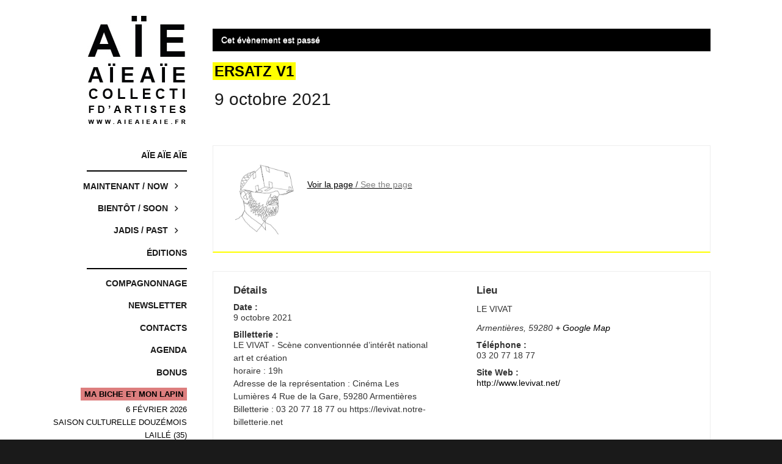

--- FILE ---
content_type: text/html; charset=UTF-8
request_url: https://www.aieaieaie.fr/event/ersatz-v1-8/
body_size: 21669
content:
<!DOCTYPE html>
<html lang="fr-FR" class="no-js">
<head>
	<meta charset="UTF-8">
	<meta name="viewport" content="width=device-width, initial-scale=1">
	<link rel="profile" href="http://gmpg.org/xfn/11">
		<script>(function(html){html.className = html.className.replace(/\bno-js\b/,'js')})(document.documentElement);</script>
<meta name='robots' content='index, follow, max-image-preview:large, max-snippet:-1, max-video-preview:-1' />

	<!-- This site is optimized with the Yoast SEO plugin v19.9 - https://yoast.com/wordpress/plugins/seo/ -->
	<title>ERSATZ V1 - AÏE AÏE AÏE / Collectif d&#039;artistes</title>
	<link rel="canonical" href="https://www.aieaieaie.fr/event/ersatz-v1-8/" />
	<meta property="og:locale" content="fr_FR" />
	<meta property="og:type" content="article" />
	<meta property="og:title" content="ERSATZ V1 - AÏE AÏE AÏE / Collectif d&#039;artistes" />
	<meta property="og:url" content="https://www.aieaieaie.fr/event/ersatz-v1-8/" />
	<meta property="og:site_name" content="AÏE AÏE AÏE / Collectif d&#039;artistes" />
	<meta name="twitter:card" content="summary_large_image" />
	<script type="application/ld+json" class="yoast-schema-graph">{"@context":"https://schema.org","@graph":[{"@type":"WebPage","@id":"https://www.aieaieaie.fr/event/ersatz-v1-8/","url":"https://www.aieaieaie.fr/event/ersatz-v1-8/","name":"ERSATZ V1 - AÏE AÏE AÏE / Collectif d&#039;artistes","isPartOf":{"@id":"https://www.aieaieaie.fr/#website"},"datePublished":"2021-06-16T09:28:19+00:00","dateModified":"2021-06-16T09:28:19+00:00","breadcrumb":{"@id":"https://www.aieaieaie.fr/event/ersatz-v1-8/#breadcrumb"},"inLanguage":"fr-FR","potentialAction":[{"@type":"ReadAction","target":["https://www.aieaieaie.fr/event/ersatz-v1-8/"]}]},{"@type":"BreadcrumbList","@id":"https://www.aieaieaie.fr/event/ersatz-v1-8/#breadcrumb","itemListElement":[{"@type":"ListItem","position":1,"name":"Évènements","item":"https://www.aieaieaie.fr/evenements/"},{"@type":"ListItem","position":2,"name":"ERSATZ V1"}]},{"@type":"WebSite","@id":"https://www.aieaieaie.fr/#website","url":"https://www.aieaieaie.fr/","name":"AÏE AÏE AÏE / Collectif d&#039;artistes","description":"","publisher":{"@id":"https://www.aieaieaie.fr/#organization"},"potentialAction":[{"@type":"SearchAction","target":{"@type":"EntryPoint","urlTemplate":"https://www.aieaieaie.fr/?s={search_term_string}"},"query-input":"required name=search_term_string"}],"inLanguage":"fr-FR"},{"@type":"Organization","@id":"https://www.aieaieaie.fr/#organization","name":"AÏE AÏE AÏE / Collectif d&#039;artistes","url":"https://www.aieaieaie.fr/","logo":{"@type":"ImageObject","inLanguage":"fr-FR","@id":"https://www.aieaieaie.fr/#/schema/logo/image/","url":"https://www.aieaieaie.fr/wp-content/uploads/2019/05/190528_aieaieaie_logo_01_164x180.jpg","contentUrl":"https://www.aieaieaie.fr/wp-content/uploads/2019/05/190528_aieaieaie_logo_01_164x180.jpg","width":164,"height":180,"caption":"AÏE AÏE AÏE / Collectif d&#039;artistes"},"image":{"@id":"https://www.aieaieaie.fr/#/schema/logo/image/"}},{"@type":"Event","name":"ERSATZ V1","description":"","url":"https://www.aieaieaie.fr/event/ersatz-v1-8/","startDate":"2021-10-09T00:00:00+02:00","endDate":"2021-10-09T23:59:59+02:00","location":{"@type":"Place","name":"LE VIVAT","description":"","url":"","address":{"@type":"PostalAddress","addressLocality":"Armentières","postalCode":"59280"},"telephone":"03 20 77 18 77","sameAs":"http://www.levivat.net/"},"@id":"https://www.aieaieaie.fr/event/ersatz-v1-8/#event","mainEntityOfPage":{"@id":"https://www.aieaieaie.fr/event/ersatz-v1-8/"}}]}</script>
	<!-- / Yoast SEO plugin. -->


<link rel='dns-prefetch' href='//fonts.googleapis.com' />
<link rel='dns-prefetch' href='//s.w.org' />
<link href='https://fonts.gstatic.com' crossorigin rel='preconnect' />
<link rel="alternate" type="application/rss+xml" title="AÏE AÏE AÏE / Collectif d&#039;artistes &raquo; Flux" href="https://www.aieaieaie.fr/feed/" />
<link rel="alternate" type="application/rss+xml" title="AÏE AÏE AÏE / Collectif d&#039;artistes &raquo; Flux des commentaires" href="https://www.aieaieaie.fr/comments/feed/" />
<link rel="alternate" type="text/calendar" title="AÏE AÏE AÏE / Collectif d&#039;artistes &raquo; Flux iCal" href="https://www.aieaieaie.fr/evenements/?ical=1" />
<script>
window._wpemojiSettings = {"baseUrl":"https:\/\/s.w.org\/images\/core\/emoji\/14.0.0\/72x72\/","ext":".png","svgUrl":"https:\/\/s.w.org\/images\/core\/emoji\/14.0.0\/svg\/","svgExt":".svg","source":{"concatemoji":"https:\/\/www.aieaieaie.fr\/wp-includes\/js\/wp-emoji-release.min.js?ver=6.0.3"}};
/*! This file is auto-generated */
!function(e,a,t){var n,r,o,i=a.createElement("canvas"),p=i.getContext&&i.getContext("2d");function s(e,t){var a=String.fromCharCode,e=(p.clearRect(0,0,i.width,i.height),p.fillText(a.apply(this,e),0,0),i.toDataURL());return p.clearRect(0,0,i.width,i.height),p.fillText(a.apply(this,t),0,0),e===i.toDataURL()}function c(e){var t=a.createElement("script");t.src=e,t.defer=t.type="text/javascript",a.getElementsByTagName("head")[0].appendChild(t)}for(o=Array("flag","emoji"),t.supports={everything:!0,everythingExceptFlag:!0},r=0;r<o.length;r++)t.supports[o[r]]=function(e){if(!p||!p.fillText)return!1;switch(p.textBaseline="top",p.font="600 32px Arial",e){case"flag":return s([127987,65039,8205,9895,65039],[127987,65039,8203,9895,65039])?!1:!s([55356,56826,55356,56819],[55356,56826,8203,55356,56819])&&!s([55356,57332,56128,56423,56128,56418,56128,56421,56128,56430,56128,56423,56128,56447],[55356,57332,8203,56128,56423,8203,56128,56418,8203,56128,56421,8203,56128,56430,8203,56128,56423,8203,56128,56447]);case"emoji":return!s([129777,127995,8205,129778,127999],[129777,127995,8203,129778,127999])}return!1}(o[r]),t.supports.everything=t.supports.everything&&t.supports[o[r]],"flag"!==o[r]&&(t.supports.everythingExceptFlag=t.supports.everythingExceptFlag&&t.supports[o[r]]);t.supports.everythingExceptFlag=t.supports.everythingExceptFlag&&!t.supports.flag,t.DOMReady=!1,t.readyCallback=function(){t.DOMReady=!0},t.supports.everything||(n=function(){t.readyCallback()},a.addEventListener?(a.addEventListener("DOMContentLoaded",n,!1),e.addEventListener("load",n,!1)):(e.attachEvent("onload",n),a.attachEvent("onreadystatechange",function(){"complete"===a.readyState&&t.readyCallback()})),(e=t.source||{}).concatemoji?c(e.concatemoji):e.wpemoji&&e.twemoji&&(c(e.twemoji),c(e.wpemoji)))}(window,document,window._wpemojiSettings);
</script>
<style>
img.wp-smiley,
img.emoji {
	display: inline !important;
	border: none !important;
	box-shadow: none !important;
	height: 1em !important;
	width: 1em !important;
	margin: 0 0.07em !important;
	vertical-align: -0.1em !important;
	background: none !important;
	padding: 0 !important;
}
</style>
	<link rel='stylesheet' id='tribe-accessibility-css-css'  href='https://www.aieaieaie.fr/wp-content/plugins/the-events-calendar/common/src/resources/css/accessibility.min.css?ver=4.9.11.2' media='all' />
<link rel='stylesheet' id='tribe-events-full-calendar-style-css'  href='https://www.aieaieaie.fr/wp-content/plugins/the-events-calendar/src/resources/css/tribe-events-full.min.css?ver=4.9.3.2' media='all' />
<link rel='stylesheet' id='tribe-events-custom-jquery-styles-css'  href='https://www.aieaieaie.fr/wp-content/plugins/the-events-calendar/vendor/jquery/smoothness/jquery-ui-1.8.23.custom.css?ver=4.9.3.2' media='all' />
<link rel='stylesheet' id='tribe-events-bootstrap-datepicker-css-css'  href='https://www.aieaieaie.fr/wp-content/plugins/the-events-calendar/vendor/bootstrap-datepicker/css/bootstrap-datepicker.standalone.min.css?ver=4.9.3.2' media='all' />
<link rel='stylesheet' id='tribe-events-calendar-style-css'  href='https://www.aieaieaie.fr/wp-content/plugins/the-events-calendar/src/resources/css/tribe-events-theme.min.css?ver=4.9.3.2' media='all' />
<style id='tribe-events-calendar-style-inline-css'>
.tribe-events-list .tribe-events-loop .tribe-event-featured,
				.tribe-events-list #tribe-events-day.tribe-events-loop .tribe-event-featured,
				.type-tribe_events.tribe-events-photo-event.tribe-event-featured .tribe-events-photo-event-wrap,
				.type-tribe_events.tribe-events-photo-event.tribe-event-featured .tribe-events-photo-event-wrap:hover {
					background-color: #000000;
				}

				#tribe-events-content table.tribe-events-calendar .type-tribe_events.tribe-event-featured {
					background-color: #000000;
				}

				.tribe-events-list-widget .tribe-event-featured,
				.tribe-events-venue-widget .tribe-event-featured,
				.tribe-mini-calendar-list-wrapper .tribe-event-featured,
				.tribe-events-adv-list-widget .tribe-event-featured .tribe-mini-calendar-event {
					background-color: #000000;
				}

				.tribe-grid-body .tribe-event-featured.tribe-events-week-hourly-single {
					background-color: rgba(0,0,0, .7 );
					border-color: #000000;
				}

				.tribe-grid-body .tribe-event-featured.tribe-events-week-hourly-single:hover {
					background-color: #000000;
				}

				.tribe-button {
					background-color: #000000;
					color: #fff;
				}

				.tribe-button:hover,
				.tribe-button:active,
				.tribe-button:focus {
					background-color: #000000;
				}

				#tribe-events .tribe-event-featured .tribe-button:hover {
					color: #000000;
				}
			
				.single-tribe_events .tribe-events-event-meta {
					background-color: #ffffff;
					color: #333333;
				}
			
				.tribe-events-single-event-title {
					color: #ffffff;
				}
</style>
<link rel='stylesheet' id='tribe-events-calendar-full-mobile-style-css'  href='https://www.aieaieaie.fr/wp-content/plugins/the-events-calendar/src/resources/css/tribe-events-full-mobile.min.css?ver=4.9.3.2' media='only screen and (max-width: 768px)' />
<link rel='stylesheet' id='tribe-events-calendar-mobile-style-css'  href='https://www.aieaieaie.fr/wp-content/plugins/the-events-calendar/src/resources/css/tribe-events-theme-mobile.min.css?ver=4.9.3.2' media='only screen and (max-width: 768px)' />
<link rel='stylesheet' id='tribe-tooltip-css'  href='https://www.aieaieaie.fr/wp-content/plugins/the-events-calendar/common/src/resources/css/tooltip.min.css?ver=4.9.11.2' media='all' />
<link rel='stylesheet' id='wp-block-library-css'  href='https://www.aieaieaie.fr/wp-includes/css/dist/block-library/style.min.css?ver=6.0.3' media='all' />
<style id='wp-block-library-theme-inline-css'>
.wp-block-audio figcaption{color:#555;font-size:13px;text-align:center}.is-dark-theme .wp-block-audio figcaption{color:hsla(0,0%,100%,.65)}.wp-block-code{border:1px solid #ccc;border-radius:4px;font-family:Menlo,Consolas,monaco,monospace;padding:.8em 1em}.wp-block-embed figcaption{color:#555;font-size:13px;text-align:center}.is-dark-theme .wp-block-embed figcaption{color:hsla(0,0%,100%,.65)}.blocks-gallery-caption{color:#555;font-size:13px;text-align:center}.is-dark-theme .blocks-gallery-caption{color:hsla(0,0%,100%,.65)}.wp-block-image figcaption{color:#555;font-size:13px;text-align:center}.is-dark-theme .wp-block-image figcaption{color:hsla(0,0%,100%,.65)}.wp-block-pullquote{border-top:4px solid;border-bottom:4px solid;margin-bottom:1.75em;color:currentColor}.wp-block-pullquote__citation,.wp-block-pullquote cite,.wp-block-pullquote footer{color:currentColor;text-transform:uppercase;font-size:.8125em;font-style:normal}.wp-block-quote{border-left:.25em solid;margin:0 0 1.75em;padding-left:1em}.wp-block-quote cite,.wp-block-quote footer{color:currentColor;font-size:.8125em;position:relative;font-style:normal}.wp-block-quote.has-text-align-right{border-left:none;border-right:.25em solid;padding-left:0;padding-right:1em}.wp-block-quote.has-text-align-center{border:none;padding-left:0}.wp-block-quote.is-large,.wp-block-quote.is-style-large,.wp-block-quote.is-style-plain{border:none}.wp-block-search .wp-block-search__label{font-weight:700}:where(.wp-block-group.has-background){padding:1.25em 2.375em}.wp-block-separator.has-css-opacity{opacity:.4}.wp-block-separator{border:none;border-bottom:2px solid;margin-left:auto;margin-right:auto}.wp-block-separator.has-alpha-channel-opacity{opacity:1}.wp-block-separator:not(.is-style-wide):not(.is-style-dots){width:100px}.wp-block-separator.has-background:not(.is-style-dots){border-bottom:none;height:1px}.wp-block-separator.has-background:not(.is-style-wide):not(.is-style-dots){height:2px}.wp-block-table thead{border-bottom:3px solid}.wp-block-table tfoot{border-top:3px solid}.wp-block-table td,.wp-block-table th{padding:.5em;border:1px solid;word-break:normal}.wp-block-table figcaption{color:#555;font-size:13px;text-align:center}.is-dark-theme .wp-block-table figcaption{color:hsla(0,0%,100%,.65)}.wp-block-video figcaption{color:#555;font-size:13px;text-align:center}.is-dark-theme .wp-block-video figcaption{color:hsla(0,0%,100%,.65)}.wp-block-template-part.has-background{padding:1.25em 2.375em;margin-top:0;margin-bottom:0}
</style>
<link rel='stylesheet' id='dashicons-css'  href='https://www.aieaieaie.fr/wp-includes/css/dashicons.min.css?ver=6.0.3' media='all' />
<style id='global-styles-inline-css'>
body{--wp--preset--color--black: #000000;--wp--preset--color--cyan-bluish-gray: #abb8c3;--wp--preset--color--white: #fff;--wp--preset--color--pale-pink: #f78da7;--wp--preset--color--vivid-red: #cf2e2e;--wp--preset--color--luminous-vivid-orange: #ff6900;--wp--preset--color--luminous-vivid-amber: #fcb900;--wp--preset--color--light-green-cyan: #7bdcb5;--wp--preset--color--vivid-green-cyan: #00d084;--wp--preset--color--pale-cyan-blue: #8ed1fc;--wp--preset--color--vivid-cyan-blue: #0693e3;--wp--preset--color--vivid-purple: #9b51e0;--wp--preset--color--dark-gray: #1a1a1a;--wp--preset--color--medium-gray: #686868;--wp--preset--color--light-gray: #e5e5e5;--wp--preset--color--blue-gray: #4d545c;--wp--preset--color--bright-blue: #007acc;--wp--preset--color--light-blue: #9adffd;--wp--preset--color--dark-brown: #402b30;--wp--preset--color--medium-brown: #774e24;--wp--preset--color--dark-red: #640c1f;--wp--preset--color--bright-red: #ff675f;--wp--preset--color--yellow: #ffef8e;--wp--preset--gradient--vivid-cyan-blue-to-vivid-purple: linear-gradient(135deg,rgba(6,147,227,1) 0%,rgb(155,81,224) 100%);--wp--preset--gradient--light-green-cyan-to-vivid-green-cyan: linear-gradient(135deg,rgb(122,220,180) 0%,rgb(0,208,130) 100%);--wp--preset--gradient--luminous-vivid-amber-to-luminous-vivid-orange: linear-gradient(135deg,rgba(252,185,0,1) 0%,rgba(255,105,0,1) 100%);--wp--preset--gradient--luminous-vivid-orange-to-vivid-red: linear-gradient(135deg,rgba(255,105,0,1) 0%,rgb(207,46,46) 100%);--wp--preset--gradient--very-light-gray-to-cyan-bluish-gray: linear-gradient(135deg,rgb(238,238,238) 0%,rgb(169,184,195) 100%);--wp--preset--gradient--cool-to-warm-spectrum: linear-gradient(135deg,rgb(74,234,220) 0%,rgb(151,120,209) 20%,rgb(207,42,186) 40%,rgb(238,44,130) 60%,rgb(251,105,98) 80%,rgb(254,248,76) 100%);--wp--preset--gradient--blush-light-purple: linear-gradient(135deg,rgb(255,206,236) 0%,rgb(152,150,240) 100%);--wp--preset--gradient--blush-bordeaux: linear-gradient(135deg,rgb(254,205,165) 0%,rgb(254,45,45) 50%,rgb(107,0,62) 100%);--wp--preset--gradient--luminous-dusk: linear-gradient(135deg,rgb(255,203,112) 0%,rgb(199,81,192) 50%,rgb(65,88,208) 100%);--wp--preset--gradient--pale-ocean: linear-gradient(135deg,rgb(255,245,203) 0%,rgb(182,227,212) 50%,rgb(51,167,181) 100%);--wp--preset--gradient--electric-grass: linear-gradient(135deg,rgb(202,248,128) 0%,rgb(113,206,126) 100%);--wp--preset--gradient--midnight: linear-gradient(135deg,rgb(2,3,129) 0%,rgb(40,116,252) 100%);--wp--preset--duotone--dark-grayscale: url('#wp-duotone-dark-grayscale');--wp--preset--duotone--grayscale: url('#wp-duotone-grayscale');--wp--preset--duotone--purple-yellow: url('#wp-duotone-purple-yellow');--wp--preset--duotone--blue-red: url('#wp-duotone-blue-red');--wp--preset--duotone--midnight: url('#wp-duotone-midnight');--wp--preset--duotone--magenta-yellow: url('#wp-duotone-magenta-yellow');--wp--preset--duotone--purple-green: url('#wp-duotone-purple-green');--wp--preset--duotone--blue-orange: url('#wp-duotone-blue-orange');--wp--preset--font-size--small: 13px;--wp--preset--font-size--medium: 20px;--wp--preset--font-size--large: 36px;--wp--preset--font-size--x-large: 42px;}.has-black-color{color: var(--wp--preset--color--black) !important;}.has-cyan-bluish-gray-color{color: var(--wp--preset--color--cyan-bluish-gray) !important;}.has-white-color{color: var(--wp--preset--color--white) !important;}.has-pale-pink-color{color: var(--wp--preset--color--pale-pink) !important;}.has-vivid-red-color{color: var(--wp--preset--color--vivid-red) !important;}.has-luminous-vivid-orange-color{color: var(--wp--preset--color--luminous-vivid-orange) !important;}.has-luminous-vivid-amber-color{color: var(--wp--preset--color--luminous-vivid-amber) !important;}.has-light-green-cyan-color{color: var(--wp--preset--color--light-green-cyan) !important;}.has-vivid-green-cyan-color{color: var(--wp--preset--color--vivid-green-cyan) !important;}.has-pale-cyan-blue-color{color: var(--wp--preset--color--pale-cyan-blue) !important;}.has-vivid-cyan-blue-color{color: var(--wp--preset--color--vivid-cyan-blue) !important;}.has-vivid-purple-color{color: var(--wp--preset--color--vivid-purple) !important;}.has-black-background-color{background-color: var(--wp--preset--color--black) !important;}.has-cyan-bluish-gray-background-color{background-color: var(--wp--preset--color--cyan-bluish-gray) !important;}.has-white-background-color{background-color: var(--wp--preset--color--white) !important;}.has-pale-pink-background-color{background-color: var(--wp--preset--color--pale-pink) !important;}.has-vivid-red-background-color{background-color: var(--wp--preset--color--vivid-red) !important;}.has-luminous-vivid-orange-background-color{background-color: var(--wp--preset--color--luminous-vivid-orange) !important;}.has-luminous-vivid-amber-background-color{background-color: var(--wp--preset--color--luminous-vivid-amber) !important;}.has-light-green-cyan-background-color{background-color: var(--wp--preset--color--light-green-cyan) !important;}.has-vivid-green-cyan-background-color{background-color: var(--wp--preset--color--vivid-green-cyan) !important;}.has-pale-cyan-blue-background-color{background-color: var(--wp--preset--color--pale-cyan-blue) !important;}.has-vivid-cyan-blue-background-color{background-color: var(--wp--preset--color--vivid-cyan-blue) !important;}.has-vivid-purple-background-color{background-color: var(--wp--preset--color--vivid-purple) !important;}.has-black-border-color{border-color: var(--wp--preset--color--black) !important;}.has-cyan-bluish-gray-border-color{border-color: var(--wp--preset--color--cyan-bluish-gray) !important;}.has-white-border-color{border-color: var(--wp--preset--color--white) !important;}.has-pale-pink-border-color{border-color: var(--wp--preset--color--pale-pink) !important;}.has-vivid-red-border-color{border-color: var(--wp--preset--color--vivid-red) !important;}.has-luminous-vivid-orange-border-color{border-color: var(--wp--preset--color--luminous-vivid-orange) !important;}.has-luminous-vivid-amber-border-color{border-color: var(--wp--preset--color--luminous-vivid-amber) !important;}.has-light-green-cyan-border-color{border-color: var(--wp--preset--color--light-green-cyan) !important;}.has-vivid-green-cyan-border-color{border-color: var(--wp--preset--color--vivid-green-cyan) !important;}.has-pale-cyan-blue-border-color{border-color: var(--wp--preset--color--pale-cyan-blue) !important;}.has-vivid-cyan-blue-border-color{border-color: var(--wp--preset--color--vivid-cyan-blue) !important;}.has-vivid-purple-border-color{border-color: var(--wp--preset--color--vivid-purple) !important;}.has-vivid-cyan-blue-to-vivid-purple-gradient-background{background: var(--wp--preset--gradient--vivid-cyan-blue-to-vivid-purple) !important;}.has-light-green-cyan-to-vivid-green-cyan-gradient-background{background: var(--wp--preset--gradient--light-green-cyan-to-vivid-green-cyan) !important;}.has-luminous-vivid-amber-to-luminous-vivid-orange-gradient-background{background: var(--wp--preset--gradient--luminous-vivid-amber-to-luminous-vivid-orange) !important;}.has-luminous-vivid-orange-to-vivid-red-gradient-background{background: var(--wp--preset--gradient--luminous-vivid-orange-to-vivid-red) !important;}.has-very-light-gray-to-cyan-bluish-gray-gradient-background{background: var(--wp--preset--gradient--very-light-gray-to-cyan-bluish-gray) !important;}.has-cool-to-warm-spectrum-gradient-background{background: var(--wp--preset--gradient--cool-to-warm-spectrum) !important;}.has-blush-light-purple-gradient-background{background: var(--wp--preset--gradient--blush-light-purple) !important;}.has-blush-bordeaux-gradient-background{background: var(--wp--preset--gradient--blush-bordeaux) !important;}.has-luminous-dusk-gradient-background{background: var(--wp--preset--gradient--luminous-dusk) !important;}.has-pale-ocean-gradient-background{background: var(--wp--preset--gradient--pale-ocean) !important;}.has-electric-grass-gradient-background{background: var(--wp--preset--gradient--electric-grass) !important;}.has-midnight-gradient-background{background: var(--wp--preset--gradient--midnight) !important;}.has-small-font-size{font-size: var(--wp--preset--font-size--small) !important;}.has-medium-font-size{font-size: var(--wp--preset--font-size--medium) !important;}.has-large-font-size{font-size: var(--wp--preset--font-size--large) !important;}.has-x-large-font-size{font-size: var(--wp--preset--font-size--x-large) !important;}
</style>
<link rel='stylesheet' id='scroll-top-css-css'  href='https://www.aieaieaie.fr/wp-content/plugins/scroll-top/assets/css/scroll-top.css?ver=1.5' media='all' />
<link rel='stylesheet' id='parent-stylesheet-css'  href='https://www.aieaieaie.fr/wp-content/themes/twentysixteen/style.css?ver=6.0.3' media='all' />
<link rel='stylesheet' id='twentysixteen-fonts-css'  href='https://fonts.googleapis.com/css?family=Merriweather%3A400%2C700%2C900%2C400italic%2C700italic%2C900italic%7CMontserrat%3A400%2C700%7CInconsolata%3A400&#038;subset=latin%2Clatin-ext&#038;display=fallback' media='all' />
<link rel='stylesheet' id='genericons-css'  href='https://www.aieaieaie.fr/wp-content/themes/twentysixteen/genericons/genericons.css?ver=20201208' media='all' />
<link rel='stylesheet' id='twentysixteen-style-css'  href='https://www.aieaieaie.fr/wp-content/themes/aieaieaie19/style.css?ver=20201208' media='all' />
<style id='twentysixteen-style-inline-css'>

		/* Custom Link Color */
		.menu-toggle:hover,
		.menu-toggle:focus,
		a,
		.main-navigation a:hover,
		.main-navigation a:focus,
		.dropdown-toggle:hover,
		.dropdown-toggle:focus,
		.social-navigation a:hover:before,
		.social-navigation a:focus:before,
		.post-navigation a:hover .post-title,
		.post-navigation a:focus .post-title,
		.tagcloud a:hover,
		.tagcloud a:focus,
		.site-branding .site-title a:hover,
		.site-branding .site-title a:focus,
		.entry-title a:hover,
		.entry-title a:focus,
		.entry-footer a:hover,
		.entry-footer a:focus,
		.comment-metadata a:hover,
		.comment-metadata a:focus,
		.pingback .comment-edit-link:hover,
		.pingback .comment-edit-link:focus,
		.comment-reply-link,
		.comment-reply-link:hover,
		.comment-reply-link:focus,
		.required,
		.site-info a:hover,
		.site-info a:focus {
			color: #888888;
		}

		mark,
		ins,
		button:hover,
		button:focus,
		input[type="button"]:hover,
		input[type="button"]:focus,
		input[type="reset"]:hover,
		input[type="reset"]:focus,
		input[type="submit"]:hover,
		input[type="submit"]:focus,
		.pagination .prev:hover,
		.pagination .prev:focus,
		.pagination .next:hover,
		.pagination .next:focus,
		.widget_calendar tbody a,
		.page-links a:hover,
		.page-links a:focus {
			background-color: #888888;
		}

		input[type="date"]:focus,
		input[type="time"]:focus,
		input[type="datetime-local"]:focus,
		input[type="week"]:focus,
		input[type="month"]:focus,
		input[type="text"]:focus,
		input[type="email"]:focus,
		input[type="url"]:focus,
		input[type="password"]:focus,
		input[type="search"]:focus,
		input[type="tel"]:focus,
		input[type="number"]:focus,
		textarea:focus,
		.tagcloud a:hover,
		.tagcloud a:focus,
		.menu-toggle:hover,
		.menu-toggle:focus {
			border-color: #888888;
		}

		@media screen and (min-width: 56.875em) {
			.main-navigation li:hover > a,
			.main-navigation li.focus > a {
				color: #888888;
			}
		}
	

		/* Custom Secondary Text Color */

		/**
		 * IE8 and earlier will drop any block with CSS3 selectors.
		 * Do not combine these styles with the next block.
		 */
		body:not(.search-results) .entry-summary {
			color: #7c7c7c;
		}

		blockquote,
		.post-password-form label,
		a:hover,
		a:focus,
		a:active,
		.post-navigation .meta-nav,
		.image-navigation,
		.comment-navigation,
		.widget_recent_entries .post-date,
		.widget_rss .rss-date,
		.widget_rss cite,
		.site-description,
		.author-bio,
		.entry-footer,
		.entry-footer a,
		.sticky-post,
		.taxonomy-description,
		.entry-caption,
		.comment-metadata,
		.pingback .edit-link,
		.comment-metadata a,
		.pingback .comment-edit-link,
		.comment-form label,
		.comment-notes,
		.comment-awaiting-moderation,
		.logged-in-as,
		.form-allowed-tags,
		.site-info,
		.site-info a,
		.wp-caption .wp-caption-text,
		.gallery-caption,
		.widecolumn label,
		.widecolumn .mu_register label {
			color: #7c7c7c;
		}

		.widget_calendar tbody a:hover,
		.widget_calendar tbody a:focus {
			background-color: #7c7c7c;
		}
	
</style>
<link rel='stylesheet' id='twentysixteen-block-style-css'  href='https://www.aieaieaie.fr/wp-content/themes/twentysixteen/css/blocks.css?ver=20220524' media='all' />
<!--[if lt IE 10]>
<link rel='stylesheet' id='twentysixteen-ie-css'  href='https://www.aieaieaie.fr/wp-content/themes/twentysixteen/css/ie.css?ver=20170530' media='all' />
<![endif]-->
<!--[if lt IE 9]>
<link rel='stylesheet' id='twentysixteen-ie8-css'  href='https://www.aieaieaie.fr/wp-content/themes/twentysixteen/css/ie8.css?ver=20170530' media='all' />
<![endif]-->
<!--[if lt IE 8]>
<link rel='stylesheet' id='twentysixteen-ie7-css'  href='https://www.aieaieaie.fr/wp-content/themes/twentysixteen/css/ie7.css?ver=20170530' media='all' />
<![endif]-->
<link rel='stylesheet' id='slb_core-css'  href='https://www.aieaieaie.fr/wp-content/plugins/simple-lightbox/client/css/app.css?ver=2.9.2' media='all' />
<script src='https://www.aieaieaie.fr/wp-includes/js/jquery/jquery.min.js?ver=3.6.0' id='jquery-core-js'></script>
<script src='https://www.aieaieaie.fr/wp-includes/js/jquery/jquery-migrate.min.js?ver=3.3.2' id='jquery-migrate-js'></script>
<script src='https://www.aieaieaie.fr/wp-content/plugins/the-events-calendar/vendor/php-date-formatter/js/php-date-formatter.min.js?ver=4.9.3.2' id='tribe-events-php-date-formatter-js'></script>
<script src='https://www.aieaieaie.fr/wp-content/plugins/the-events-calendar/common/vendor/momentjs/moment.min.js?ver=4.9.11.2' id='tribe-moment-js'></script>
<script id='tribe-events-dynamic-js-extra'>
var tribe_dynamic_help_text = {"date_with_year":"j F Y","date_no_year":"F j","datepicker_format":"m\/d\/Y","datepicker_format_index":"2","days":["dimanche","lundi","mardi","mercredi","jeudi","vendredi","samedi"],"daysShort":["dim","lun","mar","mer","jeu","ven","sam"],"months":["janvier","f\u00e9vrier","mars","avril","mai","juin","juillet","ao\u00fbt","septembre","octobre","novembre","d\u00e9cembre"],"monthsShort":["Jan","Feb","Mar","Apr","mai","Jun","Jul","Aug","Sep","Oct","Nov","Dec"],"msgs":"[\"Cet \\u00e9v\\u00e8nement a lieu le %%startdatewithyear%% de %%starttime%% \\u00e0 %%endtime%%.\",\"Cet \\u00e9v\\u00e8nement commence \\u00e0 %%starttime%% le %%startdatewithyear%%.\",\"Cet \\u00e9v\\u00e8nement durera toute la journ\\u00e9e du %%startdatewithyear%%.\",\"Cet \\u00e9v\\u00e8nement commence \\u00e0 %%starttime%% le %%startdatenoyear%% et se termine \\u00e0 %%endtime%% le %%enddatewithyear%%\",\"Cet \\u00e9v\\u00e8nement commence \\u00e0 %%starttime%% le %%startdatenoyear%% et se termine le %%enddatewithyear%%\",\"Cet \\u00e9v\\u00e8nement dure toute la journ\\u00e9e du %%startdatenoyear%% au %%enddatewithyear%%.\"]"};
</script>
<script src='https://www.aieaieaie.fr/wp-content/plugins/the-events-calendar/src/resources/js/events-dynamic.min.js?ver=4.9.3.2' id='tribe-events-dynamic-js'></script>
<script src='https://www.aieaieaie.fr/wp-content/plugins/the-events-calendar/vendor/bootstrap-datepicker/js/bootstrap-datepicker.min.js?ver=4.9.3.2' id='tribe-events-bootstrap-datepicker-js'></script>
<script src='https://www.aieaieaie.fr/wp-content/plugins/the-events-calendar/vendor/jquery-resize/jquery.ba-resize.min.js?ver=4.9.3.2' id='tribe-events-jquery-resize-js'></script>
<script src='https://www.aieaieaie.fr/wp-content/plugins/the-events-calendar/vendor/jquery-placeholder/jquery.placeholder.min.js?ver=4.9.3.2' id='jquery-placeholder-js'></script>
<script id='tribe-events-calendar-script-js-extra'>
var tribe_js_config = {"permalink_settings":"\/%postname%\/","events_post_type":"tribe_events","events_base":"https:\/\/www.aieaieaie.fr\/evenements\/","debug":""};
</script>
<script src='https://www.aieaieaie.fr/wp-content/plugins/the-events-calendar/src/resources/js/tribe-events.min.js?ver=4.9.3.2' id='tribe-events-calendar-script-js'></script>
<script src='https://www.aieaieaie.fr/wp-content/plugins/the-events-calendar/src/resources/js/tribe-events-bar.min.js?ver=4.9.3.2' id='tribe-events-bar-js'></script>
<!--[if lt IE 9]>
<script src='https://www.aieaieaie.fr/wp-content/themes/twentysixteen/js/html5.js?ver=3.7.3' id='twentysixteen-html5-js'></script>
<![endif]-->
<link rel="https://api.w.org/" href="https://www.aieaieaie.fr/wp-json/" /><link rel="EditURI" type="application/rsd+xml" title="RSD" href="https://www.aieaieaie.fr/xmlrpc.php?rsd" />
<link rel="wlwmanifest" type="application/wlwmanifest+xml" href="https://www.aieaieaie.fr/wp-includes/wlwmanifest.xml" /> 
<meta name="generator" content="WordPress 6.0.3" />
<link rel='shortlink' href='https://www.aieaieaie.fr/?p=2962' />
<link rel="alternate" type="application/json+oembed" href="https://www.aieaieaie.fr/wp-json/oembed/1.0/embed?url=https%3A%2F%2Fwww.aieaieaie.fr%2Fevent%2Fersatz-v1-8%2F" />
<link rel="alternate" type="text/xml+oembed" href="https://www.aieaieaie.fr/wp-json/oembed/1.0/embed?url=https%3A%2F%2Fwww.aieaieaie.fr%2Fevent%2Fersatz-v1-8%2F&#038;format=xml" />
<!-- start Simple Custom CSS and JS -->
<style>
/*---------------------------------

	EVENTS

---------------------------------*/
#tribe-events-bar {
  display: none !important;
}
.tribe-events-notices {
 	background: #000;
  	color: #fff;
    border: 0;
    border-radius: 0;
}
.single-tribe_events .tribe_events {
 	margin-bottom: 2em; 
}
.single-tribe_events .tribe-events-cal-links {
  margin: 2em 0 5em 0;
  border-top: 1px #ccc solid;
}
.aieaieaie-agenda .ecs-event-list {
	text-transform: uppercase; 
}
#primary .ecs-event-list {
	list-style-type: none;
  	margin-left: 0;
}
#primary .ecs-event-list li {
	margin-bottom: 1em;
}
#primary .ecs-event-list li h4.entry-title {
 	margin-bottom: .5em; 
  	font-size: 13px;
}
#primary .ecs-event-list li h4.entry-title a {
 	text-decoration: none !important;
  box-shadow: unset !important;
 	font-weight: bold;
	padding: 3px !important;
  line-height: 1.6153846154;
  letter-spacing: 0;
}
#tribe-events .tribe-events-schedule h2 {
 	font-weight: normal !important; 
}
#tribe-events .tribe-events-single-event-title,
.ecs-event-list .entry-title {
	padding: 3px !important;
	display: inline-block; 
	text-transform: uppercase;
 	font-weight: normal !important;
 	text-decoration: none !important;
}
#tribe-events .tribe-events-single-event-title {
 	font-weight: bold !important;
  	color: #000;
}
#tribe-events .tribe-events-single-event-description ul {
 	 margin-left: 1em;
}
.single-tribe_events .spectacle-title {
  text-transform: uppercase;
}

.post-type-archive-tribe_events #secondary {
 	display: none; 
}

#secondary .tribe-events-list-widget-events,
#footer-bottom-widget-area .tribe-events-list-widget-events {
  	padding: 0 0 0 1.5rem;
  	margin-bottom: 0.5rem;
}
#secondary .tribe-list-widget,
#tertiary .ecs-event-list,
#footer-bottom-widget-area .tribe-list-widget {
    text-transform: uppercase;
}
#secondary .tribe-list-widget .tribe-event-title,
#tertiary .ecs-event-list .entry-title,
#footer-bottom-widget-area .tribe-list-widget .tribe-event-title {
 	padding: 0;
  	border: 0;
  	display: inline-block;
}
#secondary .tribe-list-widget a,
#tertiary .ecs-event-list a,
#footer-bottom-widget-area .tribe-list-widget a {
  	color: #000;
}
#secondary .tribe-list-widget a:hover,
#tertiary .ecs-event-list a:hover,
#footer-bottom-widget-area .tribe-list-widget a:hover {
  	color: #888 !important;
}
#secondary .tribe-events-widget-link a,
#footer-bottom-widget-area .tribe-events-widget-link a {
  	font-weight: normal;
	text-transform: lowercase;
}
#footer-bottom-widget-area li.tribe-events-list-widget-events {
	padding-left: 0;
}
.page .ecs-event-list h4.entry-title {
	margin: 0;
}
.tribe-events-loop .tribe-events-list-event-title {
 	padding: 0 !important;
  	border: 0 !important;
  	font-weight: bold;
    text-transform: uppercase;
}
.tribe-events-loop .tribe-events-list-event-title .tribe-event-url {
  	font-size: 1.em !important;
    color: #000;
}
.aaa-tribe-events-spectacle-presentation img {
 	width: 100px;
  height: auto;
  float: left;
  margin: 0 1.5em 2em 0;
}
.aaa-tribe-events-spectacle-presentation .tribe-events-meta-group {
 	width: 100% !important; 
	margin: 0;
    padding-top: 2em;
}
.tribe-events-abbr {
 	text-decoration: none !important; 
}
#legend_box {
 	display: none; 
}

.tribe-events-calendar h3.tribe-events-month-event-title {
	display: inline-block;
	text-transform: uppercase !important;
	font-weight: bold !important;
}
.tribe-events-calendar .tribe-events-tooltip h3 {
	text-transform: uppercase !important;
	font-weight: bold !important;
  	margin-left: 5px !important;
}
.tribe-events-ical {
  display: none !important;
}

@media screen and (min-width: 56.875em) {
  .tribe_events-template-default .site-main {
      padding-top: 0px; 
  }  
  .single-tribe_events .tribe-events-event-meta .tribe-events-meta-group {
      width: 49%;
  }
  .single-tribe_events .tribe-events-event-meta .tribe-events-meta-group.tribe-events-meta-group-venue {
      width: inherit;
  }
   .single-tribe_events .tribe-events-event-meta .tribe-events-venue-map {
      width: 49%;
  }
}


/*---------------------------------

	CO-AUTHOR PLUS

---------------------------------*/

.menu-item-post_author {
	font-size: 90%;
}


/*---------------------------------

	SHORTCODES ULTIMATE

---------------------------------*/

.su-expand {
  margin-bottom: 2.5em !important;
}


/*---------------------------------

	ADVANCED GUTENBERG

---------------------------------*/

.advgb-social-icons a,
.advgb-social-icon {
	text-decoration : none !important; 
	box-shadow: none !important;
    border: 0 !important;
}

</style>
<!-- end Simple Custom CSS and JS -->
<!-- start Simple Custom CSS and JS -->
<style>
.site {
    margin: 0 auto !important;
}
body:not(.custom-background-image):before,
    body:not(.custom-background-image):after {
    height: 0px !important;
}
.site-inner {
    overflow: hidden !important;
}

body,
button,
input,
select,
textarea {
	font-family: Arial, Merriweather, Georgia, serif;
	font-size: 14px;
	font-size: 0.875rem;
	line-height: 1.5;
}

blockquote {
	font-size: 1em;
  color: inherit !important;
  border: 0 !important;
  padding-left: 0 !important;
  margin-left: 0 !important;
}

.wp-block-separator {
	background-color: #ccc !important; 
  	max-width: 100% !important;
  	width: 100%; 
}

.site-branding {
  text-align: center;
  width: 100%;
  clear: both;
}
body:not(.home) .site-branding {
  display: none;
}

.home .advgb-social-icons {
//display: none;
}

#site-header-menu {
}
.main-navigation {
	font-family: Arial, 'Open Sans', sans-serif !important;
	margin-right: 0;
}
.main-navigation li {
	border-top: 0;
}
.main-navigation .primary-menu .menu a {
  font-weight: bold;
}
.main-navigation .primary-menu .sub-menu a {
  font-weight: normal;
}
.main-navigation .menu-item {
	text-transform: uppercase;
}
.main-navigation .menu-item-post_author  {
	text-transform: none;
}
.main-navigation .sub-menu .menu-item-post_author:before {
  content: " / ";
}
.main-navigation #menu-menu-2-spectacles > li > a:hover {
  color: #000 !important;
}

.aieaieaie-menu-spectacles {
  list-style-type: none;
  text-transform: uppercase; 
}
.aieaieaie-menu-spectacles .sub-menu {
  list-style-type: none;
  margin-top: .5em;
}
.aieaieaie-menu-spectacles > li {
  margin-bottom: 1em;
}
.aieaieaie-menu-spectacles .sub-menu > li {
  border-bottom: 1px rgb(209, 209, 209) solid;
  padding: 0.65626em;
}
.aieaieaie-menu-spectacles .sub-menu > li:last-child {
  border-bottom: 0;
}
.aieaieaie-menu-spectacles a {
  color: #000;
  font-weight: bold;
  box-shadow: unset;
  line-height: 1.3125;
}
.aieaieaie-menu-spectacles a:hover {
  color: #888;
}
.aieaieaie-menu-spectacles .sub-menu a {
  font-weight: normal;
}
.aieaieaie-menu-spectacles .menu-item-post_author {
 	text-transform: none; 
}


#menu-toggle {
 	width: 100%; 
}

#secondary {
	margin-top: 2em; 
  	padding: 0;
}

.site-title, 
.site-description {
  display: none;
}

body.home header.entry-header {
 	display: none; 
}

.site-main {
 	padding-top: 0em; 
}

.site-main a {
 	color: #000; 
}



/**
 * Posts and pages
 */

#main .entry-header h1 {
	display: none;
}

.page-title {
	font-family: Arial, Montserrat, "Helvetica Neue", sans-serif;
    text-transform: uppercase;
}

.entry-title {
	font-family: Arial, Montserrat, "Helvetica Neue", sans-serif;
	font-size: 28px;
	font-size: 1.75rem;
	font-weight: 700;
	line-height: 1.25;
	margin-bottom: 1em;
}

.aieaieaie-author header {
 	border-top: 0; 
  padding-top: 8px;
}
.aieaieaie-artiste-section-title {
 	margin-bottom: 1em; 
}
.aieaieaie-artiste-photo,
.aieaieaie-artiste-biographie {
 	margin-bottom: 2em; 
}

.aieaieaie-spectacle-section {
 	margin : 1em 0 1em 0; 
    padding: 1.25em 0 0em 0;
	border-top: 3px solid #F3F3F3;
}
.spectacle .aieaieaie-spectacle-section:first-child {
	border-top: 0 !important;
    margin-top: 0px !important;
    padding-top: 0px !important;
}
.spectacle .aieaieaie-spectacle-section h2,
.spectacle .aieaieaie-spectacle-section h3  {
    margin-top: 0px;
}
.aieaieaie-spectacle-section .artistes {
	background: #eee;
 	padding: .5em 1em;
    display: inline-block;
}
.aieaieaie-spectacle-section .artistes p {
	font-size: 1em;
  	margin-bottom: 0;
}
.aieaieaie-spectacle-section.agenda h4 {
  font-weight: bold !important;
  padding: 5px !important;
}
#tertiary .ecs-event-list h4 {
  font-weight: bold !important;
  padding: 2px 3px !important;
  margin-bottom: 4px;
}
#tertiary .ecs-event-list h4 a,
.aieaieaie-spectacle-section.agenda h4 a {
  box-shadow: unset !important;
}
#primary .ecs-event-list .duration,
#tertiary .ecs-event-list  .duration,
.aieaieaie-spectacle-section.agenda .duration {
  display: block;
  clear: both;
}
.aieaieaie-spectacle-section.agenda p {
 	padding-top: 1em; 
}
#primary .ecs-event-list .duration a,
.aieaieaie-spectacle-section.agenda a,
.aieaieaie-spectacle-section.agenda a:hover {
  text-decoration: none;
  box-shadow: none;
}
.aieaieaie-spectacle-section.agenda p a {
  box-shadow: 0 1px 0 0 currentColor;
}
.aieaieaie-spectacle-date {
 	padding-left: 3px; 
}
.aieaieaie-spectacle-section.agenda .ecs-event-list {
  text-transform: uppercase; 
}
.aieaieaie-spectacle-section.agenda .ecs-event-list.past h4 {
  display: none;
}
.aieaieaie-spectacle-section.agenda .ecs-event-list.past .duration {
  display: inline-block !important; 
  margin-right: 5px !important;
}
.aieaieaie-spectacle-section.agenda .ecs-event-list.past .venue::after,
.aieaieaie-spectacle-section.agenda .ecs-event-list.past .organizer::after {
  content: " / ";
}
.aieaieaie-spectacle-section.agenda .ecs-event-list.past .aieaieaie-spectacle-date {
  font-weight: bold;
}
.aieaieaie-spectacle-section.agenda .ecs-event-list.past .aieaieaie-spectacle-date::after {
  content: " > ";
}
.aieaieaie-tribe-events-spectacle-link {
  text-decoration: underline;
}

/**
 * Widgets
 */

#secondary,
#tertiary {
  display: none;
}
.aieaieaie-agenda #footer-bottom-widget-area .widget.tribe-events-list-widget {
  display: none;
}

#secondary .widget,
#tertiary .widget,
footer.site-footer .widget {
	border: 0;  
}
#tertiary .widget {
	padding-top: 0;  
}
#tertiary .ecs-event-list {
 	list-style-type: none; 
}
#tertiary .ecs-event-list li {
 	margin-bottom: 8px; 
}

#footer-bottom-widget-area {
  float: left; 
  width: 100%;
  margin: 0;
  display: block;
}
.spectacle #footer-bottom-widget-area,
.post-type-archive-tribe_events #footer-bottom-widget-area {
  /*display: none;*/
}
#footer-bottom-widget-area .widget:first-child {
  padding-top: 0;
}

footer.site-footer .main-navigation {
  	display: none;
	margin-bottom: 1em;
}

footer.site-footer .main-navigation .primary-menu:last-child {
	border: 0;
}
footer.site-footer .site-info a.imprint {
 	display: none; 
}


@media screen and (min-width: 56.875em) {
  
  .site-header {
    float: left;
    width: 25%;
    padding: 0 1em 5em 2em;
    margin-right: 2em;
    text-align: right;
  }
  
  .site-header-menu {
	margin-top: 0;
    margin-bottom: 0;
    width: 100%;
  }
  
  .site-branding img {
   	float: right; 
  }
  body:not(.home) .site-branding {
    display: block;
  }
  
  .main-navigation a {
	  padding-right: 0;
  }
  
  .main-navigation .primary-menu .menu {
      /*border-top: 3px solid #cccccc; */
      background-image: url('http://www.aieaieaie.fr/wp-content/themes/aieaieaie19/images/aaa_menu_sep_000000_2px.png');
      background-repeat: no-repeat;
      background-position: right top;
  	  padding: 0.5em 0;	
  }
  .main-navigation .primary-menu:first-child .menu {
      border-top: 0; 
      background: none;
  }
  .main-navigation .primary-menu:first-child .menu .menu-item:first-child {
      display: none;
  }
  .main-navigation .sub-menu {
   	  padding-left: 1em;
      width: 400px;
      background: #fff;
      border-bottom: 0;
  }
  .main-navigation .sub-menu li {
      text-align: left;
  }
  .main-navigation .sub-menu li:last-child {
      border-bottom: 1px solid #d1d1d1;
  }
  .main-navigation .sub-menu a {	
		width: 100%;
  		padding-right: 0.875em;
      	font-weight: bold !important;
  }
  .main-navigation .sub-menu .menu-item-post_author {
    	width: 150px;
      	font-weight: normal !important;
  }
  .main-navigation .current-menu-item a {
   	color: #888888 !important; 
  }
  
  #menu-principal li {
	float: right;
    clear: right;
  }
  
  .main-navigation ul li:hover>ul, 
  .main-navigation ul li.focus>ul {
      right: auto;
      left: 100%;
      top: 0px;/*	valeur à adapter à la taille du sous-menu	*/
  }
  .main-navigation ul ul li:hover>ul, 
  .main-navigation ul ul li.focus>ul {
      right: auto;
      left: 100%;
  }
  .main-navigation ul .menu-item-has-children>a:after {
      -webkit-transform: rotate(270deg);
      -moz-transform: rotate(270deg);
      -ms-transform: rotate(270deg);
      transform: rotate(270deg);
    	margin-top: -3px;
  }

  .main-navigation ul ul:before,
  .main-navigation ul ul:after {
    border-style: solid;
    content: "";
    position: absolute;
    display: none;
  }

  #primary {
	margin-top: 2.5em;
  }

  .page-template-default .site-main {
      padding-top: 0px; 
  }  

  #secondary,
  #tertiary {
	float: left; 
    width: 100%;
    margin: 0;
    display: block;
  }
  .aieaieaie-agenda #secondary .widget.tribe-events-list-widget {
    display: none;
  }

  #secondary .widget,
  #tertiary .widget {
      padding-top: 0; 
  }
  
  .spectacle #tertiary {
    display: block;
  }

  #footer-bottom-widget-area {
	float: left; 
    width: 100%;
    margin: 0;
    display: none;
  }
  
  
  
  
}

.aieaieaie {
	font-weight: bold; 
}
.anglais,
.has-medium-gray-color {
 	color: #808080 !important;
}</style>
<!-- end Simple Custom CSS and JS -->

		<!-- GA Google Analytics @ https://m0n.co/ga -->
		<script>
			(function(i,s,o,g,r,a,m){i['GoogleAnalyticsObject']=r;i[r]=i[r]||function(){
			(i[r].q=i[r].q||[]).push(arguments)},i[r].l=1*new Date();a=s.createElement(o),
			m=s.getElementsByTagName(o)[0];a.async=1;a.src=g;m.parentNode.insertBefore(a,m)
			})(window,document,'script','https://www.google-analytics.com/analytics.js','ga');
			ga('create', 'UA-7350674-1', 'auto');
			ga('send', 'pageview');
		</script>

	<!-- Scroll To Top -->
<style id="scrolltop-custom-style">
		#scrollUp {border-radius:3px;opacity:0.7;bottom:20px;right:20px;background:#000000;;}
		#scrollUp:hover{opacity:1;}
        .top-icon{stroke:#ffffff;}
        @media (max-width: 567px) { #scrollUp { display: none !important; } };
		
		</style>
<!-- End Scroll Top - https://wordpress.org/plugins/scroll-top/ -->
<meta name="tec-api-version" content="v1"><meta name="tec-api-origin" content="https://www.aieaieaie.fr"><link rel="https://theeventscalendar.com/" href="https://www.aieaieaie.fr/wp-json/tribe/events/v1/events/2962" />
<!-- start css aaa complement -->
<style type="text/css">
@media screen and (min-width: 56.875em) {
	.main-navigation #menu-item-216 .sub-menu {
		margin-top:-114.5px;
	}
	.main-navigation #menu-item-215 .sub-menu {
		margin-top:-12.5px;
	}
	.main-navigation #menu-item-217 .sub-menu {
		margin-top:-178.5px;
	}
}

.events-archive .tribe-events-loop .tribe-events-category-babilbeloola .tribe-events-list-event-title,
.events-archive .tribe-events-loop .tribe-events-category-babilbeloola .tribe-events-list-event-title a,
#secondary .tribe-events-category-babilbeloola .tribe-event-title,
#secondary .tribe-events-category-babilbeloola .tribe-event-title a,
#tertiary .widget .babilbeloola_ecs_category .entry-title,
#tertiary .widget .babilbeloola_ecs_category .entry-title a,
.widget-area .tribe-events-category-babilbeloola .tribe-event-title,
.widget-area .tribe-events-category-babilbeloola .tribe-event-title a,
#footer-bottom-widget-area .tribe-events-category-babilbeloola .tribe-event-title,
.event-single-babilbeloola .tribe-events-single-event-title,
.cat_babilbeloola .spectacle-title,
.aieaieaie-agenda .babilbeloola_ecs_category h4,
.aieaieaie-agenda .babilbeloola_ecs_category h4 a {
	background-color: #bbb7ff !important;color: #000000 !important;
	padding: 0 3px !important;
}
.tribe-events-calendar .cat_babilbeloola h3.tribe-events-month-event-title {
	background-color: #bbb7ff !important;color: #000000 !important;
}
#tribe-events .babilbeloola .tribe-events-single-event-title,
.spectacle-babilbeloola .ecs-event-list .entry-title,
.event-single-babilbeloola .ecs-event-list .entry-title {
	background-color: #bbb7ff !important;color: #000000 !important;
}
.cat_babilbeloola .tribe-events-single-section {
	border-bottom: 2px solid #bbb7ff !important;
}
.spectacle-babilbeloola .wp-block-separator,
.event-single-babilbeloola hr {
	background-color: #bbb7ff !important;color: #000000 !important;
	height: 2px;
	border-top: 0 !important;
}
.spectacle-babilbeloola .aieaieaie-spectacle-section {
	border-top: 2px solid #bbb7ff !important;
}

.events-archive .tribe-events-loop .tribe-events-category-beastie-queen .tribe-events-list-event-title,
.events-archive .tribe-events-loop .tribe-events-category-beastie-queen .tribe-events-list-event-title a,
#secondary .tribe-events-category-beastie-queen .tribe-event-title,
#secondary .tribe-events-category-beastie-queen .tribe-event-title a,
#tertiary .widget .beastie-queen_ecs_category .entry-title,
#tertiary .widget .beastie-queen_ecs_category .entry-title a,
.widget-area .tribe-events-category-beastie-queen .tribe-event-title,
.widget-area .tribe-events-category-beastie-queen .tribe-event-title a,
#footer-bottom-widget-area .tribe-events-category-beastie-queen .tribe-event-title,
.event-single-beastie-queen .tribe-events-single-event-title,
.cat_beastie-queen .spectacle-title,
.aieaieaie-agenda .beastie-queen_ecs_category h4,
.aieaieaie-agenda .beastie-queen_ecs_category h4 a {
	background-color: #fe61ca !important;
	padding: 0 3px !important;
}
.tribe-events-calendar .cat_beastie-queen h3.tribe-events-month-event-title {
	background-color: #fe61ca !important;
}
#tribe-events .beastie-queen .tribe-events-single-event-title,
.spectacle-beastie-queen .ecs-event-list .entry-title,
.event-single-beastie-queen .ecs-event-list .entry-title {
	background-color: #fe61ca !important;
}
.cat_beastie-queen .tribe-events-single-section {
	border-bottom: 2px solid #fe61ca !important;
}
.spectacle-beastie-queen .wp-block-separator,
.event-single-beastie-queen hr {
	background-color: #fe61ca !important;
	height: 2px;
	border-top: 0 !important;
}
.spectacle-beastie-queen .aieaieaie-spectacle-section {
	border-top: 2px solid #fe61ca !important;
}

.events-archive .tribe-events-loop .tribe-events-category-ersatz .tribe-events-list-event-title,
.events-archive .tribe-events-loop .tribe-events-category-ersatz .tribe-events-list-event-title a,
#secondary .tribe-events-category-ersatz .tribe-event-title,
#secondary .tribe-events-category-ersatz .tribe-event-title a,
#tertiary .widget .ersatz_ecs_category .entry-title,
#tertiary .widget .ersatz_ecs_category .entry-title a,
.widget-area .tribe-events-category-ersatz .tribe-event-title,
.widget-area .tribe-events-category-ersatz .tribe-event-title a,
#footer-bottom-widget-area .tribe-events-category-ersatz .tribe-event-title,
.event-single-ersatz .tribe-events-single-event-title,
.cat_ersatz .spectacle-title,
.aieaieaie-agenda .ersatz_ecs_category h4,
.aieaieaie-agenda .ersatz_ecs_category h4 a {
	background-color: #ffff00 !important;color: #000000 !important;
	padding: 0 3px !important;
}
.tribe-events-calendar .cat_ersatz h3.tribe-events-month-event-title {
	background-color: #ffff00 !important;color: #000000 !important;
}
#tribe-events .ersatz .tribe-events-single-event-title,
.spectacle-ersatz .ecs-event-list .entry-title,
.event-single-ersatz .ecs-event-list .entry-title {
	background-color: #ffff00 !important;color: #000000 !important;
}
.cat_ersatz .tribe-events-single-section {
	border-bottom: 2px solid #ffff00 !important;
}
.spectacle-ersatz .wp-block-separator,
.event-single-ersatz hr {
	background-color: #ffff00 !important;color: #000000 !important;
	height: 2px;
	border-top: 0 !important;
}
.spectacle-ersatz .aieaieaie-spectacle-section {
	border-top: 2px solid #ffff00 !important;
}

.events-archive .tribe-events-loop .tribe-events-category-fulmine .tribe-events-list-event-title,
.events-archive .tribe-events-loop .tribe-events-category-fulmine .tribe-events-list-event-title a,
#secondary .tribe-events-category-fulmine .tribe-event-title,
#secondary .tribe-events-category-fulmine .tribe-event-title a,
#tertiary .widget .fulmine_ecs_category .entry-title,
#tertiary .widget .fulmine_ecs_category .entry-title a,
.widget-area .tribe-events-category-fulmine .tribe-event-title,
.widget-area .tribe-events-category-fulmine .tribe-event-title a,
#footer-bottom-widget-area .tribe-events-category-fulmine .tribe-event-title,
.event-single-fulmine .tribe-events-single-event-title,
.cat_fulmine .spectacle-title,
.aieaieaie-agenda .fulmine_ecs_category h4,
.aieaieaie-agenda .fulmine_ecs_category h4 a {
	background-color: #fca800 !important;color: #000000 !important;
	padding: 0 3px !important;
}
.tribe-events-calendar .cat_fulmine h3.tribe-events-month-event-title {
	background-color: #fca800 !important;color: #000000 !important;
}
#tribe-events .fulmine .tribe-events-single-event-title,
.spectacle-fulmine .ecs-event-list .entry-title,
.event-single-fulmine .ecs-event-list .entry-title {
	background-color: #fca800 !important;color: #000000 !important;
}
.cat_fulmine .tribe-events-single-section {
	border-bottom: 2px solid #fca800 !important;
}
.spectacle-fulmine .wp-block-separator,
.event-single-fulmine hr {
	background-color: #fca800 !important;color: #000000 !important;
	height: 2px;
	border-top: 0 !important;
}
.spectacle-fulmine .aieaieaie-spectacle-section {
	border-top: 2px solid #fca800 !important;
}

.events-archive .tribe-events-loop .tribe-events-category-gargantua .tribe-events-list-event-title,
.events-archive .tribe-events-loop .tribe-events-category-gargantua .tribe-events-list-event-title a,
#secondary .tribe-events-category-gargantua .tribe-event-title,
#secondary .tribe-events-category-gargantua .tribe-event-title a,
#tertiary .widget .gargantua_ecs_category .entry-title,
#tertiary .widget .gargantua_ecs_category .entry-title a,
.widget-area .tribe-events-category-gargantua .tribe-event-title,
.widget-area .tribe-events-category-gargantua .tribe-event-title a,
#footer-bottom-widget-area .tribe-events-category-gargantua .tribe-event-title,
.event-single-gargantua .tribe-events-single-event-title,
.cat_gargantua .spectacle-title,
.aieaieaie-agenda .gargantua_ecs_category h4,
.aieaieaie-agenda .gargantua_ecs_category h4 a {
	background-color: #7a0024 !important;color: #000000 !important;
	padding: 0 3px !important;
}
.tribe-events-calendar .cat_gargantua h3.tribe-events-month-event-title {
	background-color: #7a0024 !important;color: #000000 !important;
}
#tribe-events .gargantua .tribe-events-single-event-title,
.spectacle-gargantua .ecs-event-list .entry-title,
.event-single-gargantua .ecs-event-list .entry-title {
	background-color: #7a0024 !important;color: #000000 !important;
}
.cat_gargantua .tribe-events-single-section {
	border-bottom: 2px solid #7a0024 !important;
}
.spectacle-gargantua .wp-block-separator,
.event-single-gargantua hr {
	background-color: #7a0024 !important;color: #000000 !important;
	height: 2px;
	border-top: 0 !important;
}
.spectacle-gargantua .aieaieaie-spectacle-section {
	border-top: 2px solid #7a0024 !important;
}

.events-archive .tribe-events-loop .tribe-events-category-hippotheatron .tribe-events-list-event-title,
.events-archive .tribe-events-loop .tribe-events-category-hippotheatron .tribe-events-list-event-title a,
#secondary .tribe-events-category-hippotheatron .tribe-event-title,
#secondary .tribe-events-category-hippotheatron .tribe-event-title a,
#tertiary .widget .hippotheatron_ecs_category .entry-title,
#tertiary .widget .hippotheatron_ecs_category .entry-title a,
.widget-area .tribe-events-category-hippotheatron .tribe-event-title,
.widget-area .tribe-events-category-hippotheatron .tribe-event-title a,
#footer-bottom-widget-area .tribe-events-category-hippotheatron .tribe-event-title,
.event-single-hippotheatron .tribe-events-single-event-title,
.cat_hippotheatron .spectacle-title,
.aieaieaie-agenda .hippotheatron_ecs_category h4,
.aieaieaie-agenda .hippotheatron_ecs_category h4 a {
	background-color: #000000 !important;
	padding: 0 3px !important;
}
.tribe-events-calendar .cat_hippotheatron h3.tribe-events-month-event-title {
	background-color: #000000 !important;
}
#tribe-events .hippotheatron .tribe-events-single-event-title,
.spectacle-hippotheatron .ecs-event-list .entry-title,
.event-single-hippotheatron .ecs-event-list .entry-title {
	background-color: #000000 !important;
}
.cat_hippotheatron .tribe-events-single-section {
	border-bottom: 2px solid #000000 !important;
}
.spectacle-hippotheatron .wp-block-separator,
.event-single-hippotheatron hr {
	background-color: #000000 !important;
	height: 2px;
	border-top: 0 !important;
}
.spectacle-hippotheatron .aieaieaie-spectacle-section {
	border-top: 2px solid #000000 !important;
}

.events-archive .tribe-events-loop .tribe-events-category-jean-clone .tribe-events-list-event-title,
.events-archive .tribe-events-loop .tribe-events-category-jean-clone .tribe-events-list-event-title a,
#secondary .tribe-events-category-jean-clone .tribe-event-title,
#secondary .tribe-events-category-jean-clone .tribe-event-title a,
#tertiary .widget .jean-clone_ecs_category .entry-title,
#tertiary .widget .jean-clone_ecs_category .entry-title a,
.widget-area .tribe-events-category-jean-clone .tribe-event-title,
.widget-area .tribe-events-category-jean-clone .tribe-event-title a,
#footer-bottom-widget-area .tribe-events-category-jean-clone .tribe-event-title,
.event-single-jean-clone .tribe-events-single-event-title,
.cat_jean-clone .spectacle-title,
.aieaieaie-agenda .jean-clone_ecs_category h4,
.aieaieaie-agenda .jean-clone_ecs_category h4 a {
	background-color: #60ea8c !important;color: #000000 !important;
	padding: 0 3px !important;
}
.tribe-events-calendar .cat_jean-clone h3.tribe-events-month-event-title {
	background-color: #60ea8c !important;color: #000000 !important;
}
#tribe-events .jean-clone .tribe-events-single-event-title,
.spectacle-jean-clone .ecs-event-list .entry-title,
.event-single-jean-clone .ecs-event-list .entry-title {
	background-color: #60ea8c !important;color: #000000 !important;
}
.cat_jean-clone .tribe-events-single-section {
	border-bottom: 2px solid #60ea8c !important;
}
.spectacle-jean-clone .wp-block-separator,
.event-single-jean-clone hr {
	background-color: #60ea8c !important;color: #000000 !important;
	height: 2px;
	border-top: 0 !important;
}
.spectacle-jean-clone .aieaieaie-spectacle-section {
	border-top: 2px solid #60ea8c !important;
}

.events-archive .tribe-events-loop .tribe-events-category-la-berceuse .tribe-events-list-event-title,
.events-archive .tribe-events-loop .tribe-events-category-la-berceuse .tribe-events-list-event-title a,
#secondary .tribe-events-category-la-berceuse .tribe-event-title,
#secondary .tribe-events-category-la-berceuse .tribe-event-title a,
#tertiary .widget .la-berceuse_ecs_category .entry-title,
#tertiary .widget .la-berceuse_ecs_category .entry-title a,
.widget-area .tribe-events-category-la-berceuse .tribe-event-title,
.widget-area .tribe-events-category-la-berceuse .tribe-event-title a,
#footer-bottom-widget-area .tribe-events-category-la-berceuse .tribe-event-title,
.event-single-la-berceuse .tribe-events-single-event-title,
.cat_la-berceuse .spectacle-title,
.aieaieaie-agenda .la-berceuse_ecs_category h4,
.aieaieaie-agenda .la-berceuse_ecs_category h4 a {
	background-color: #dd8500 !important;color: #000000 !important;
	padding: 0 3px !important;
}
.tribe-events-calendar .cat_la-berceuse h3.tribe-events-month-event-title {
	background-color: #dd8500 !important;color: #000000 !important;
}
#tribe-events .la-berceuse .tribe-events-single-event-title,
.spectacle-la-berceuse .ecs-event-list .entry-title,
.event-single-la-berceuse .ecs-event-list .entry-title {
	background-color: #dd8500 !important;color: #000000 !important;
}
.cat_la-berceuse .tribe-events-single-section {
	border-bottom: 2px solid #dd8500 !important;
}
.spectacle-la-berceuse .wp-block-separator,
.event-single-la-berceuse hr {
	background-color: #dd8500 !important;color: #000000 !important;
	height: 2px;
	border-top: 0 !important;
}
.spectacle-la-berceuse .aieaieaie-spectacle-section {
	border-top: 2px solid #dd8500 !important;
}

.events-archive .tribe-events-loop .tribe-events-category-le-frisson-des-pastilles .tribe-events-list-event-title,
.events-archive .tribe-events-loop .tribe-events-category-le-frisson-des-pastilles .tribe-events-list-event-title a,
#secondary .tribe-events-category-le-frisson-des-pastilles .tribe-event-title,
#secondary .tribe-events-category-le-frisson-des-pastilles .tribe-event-title a,
#tertiary .widget .le-frisson-des-pastilles_ecs_category .entry-title,
#tertiary .widget .le-frisson-des-pastilles_ecs_category .entry-title a,
.widget-area .tribe-events-category-le-frisson-des-pastilles .tribe-event-title,
.widget-area .tribe-events-category-le-frisson-des-pastilles .tribe-event-title a,
#footer-bottom-widget-area .tribe-events-category-le-frisson-des-pastilles .tribe-event-title,
.event-single-le-frisson-des-pastilles .tribe-events-single-event-title,
.cat_le-frisson-des-pastilles .spectacle-title,
.aieaieaie-agenda .le-frisson-des-pastilles_ecs_category h4,
.aieaieaie-agenda .le-frisson-des-pastilles_ecs_category h4 a {
	background-color: #000000 !important;color: #000000 !important;
	padding: 0 3px !important;
}
.tribe-events-calendar .cat_le-frisson-des-pastilles h3.tribe-events-month-event-title {
	background-color: #000000 !important;color: #000000 !important;
}
#tribe-events .le-frisson-des-pastilles .tribe-events-single-event-title,
.spectacle-le-frisson-des-pastilles .ecs-event-list .entry-title,
.event-single-le-frisson-des-pastilles .ecs-event-list .entry-title {
	background-color: #000000 !important;color: #000000 !important;
}
.cat_le-frisson-des-pastilles .tribe-events-single-section {
	border-bottom: 2px solid #000000 !important;
}
.spectacle-le-frisson-des-pastilles .wp-block-separator,
.event-single-le-frisson-des-pastilles hr {
	background-color: #000000 !important;color: #000000 !important;
	height: 2px;
	border-top: 0 !important;
}
.spectacle-le-frisson-des-pastilles .aieaieaie-spectacle-section {
	border-top: 2px solid #000000 !important;
}

.events-archive .tribe-events-loop .tribe-events-category-ma-biche-et-mon-lapin .tribe-events-list-event-title,
.events-archive .tribe-events-loop .tribe-events-category-ma-biche-et-mon-lapin .tribe-events-list-event-title a,
#secondary .tribe-events-category-ma-biche-et-mon-lapin .tribe-event-title,
#secondary .tribe-events-category-ma-biche-et-mon-lapin .tribe-event-title a,
#tertiary .widget .ma-biche-et-mon-lapin_ecs_category .entry-title,
#tertiary .widget .ma-biche-et-mon-lapin_ecs_category .entry-title a,
.widget-area .tribe-events-category-ma-biche-et-mon-lapin .tribe-event-title,
.widget-area .tribe-events-category-ma-biche-et-mon-lapin .tribe-event-title a,
#footer-bottom-widget-area .tribe-events-category-ma-biche-et-mon-lapin .tribe-event-title,
.event-single-ma-biche-et-mon-lapin .tribe-events-single-event-title,
.cat_ma-biche-et-mon-lapin .spectacle-title,
.aieaieaie-agenda .ma-biche-et-mon-lapin_ecs_category h4,
.aieaieaie-agenda .ma-biche-et-mon-lapin_ecs_category h4 a {
	background-color: #dd7e7e !important;color: #000000 !important;
	padding: 0 3px !important;
}
.tribe-events-calendar .cat_ma-biche-et-mon-lapin h3.tribe-events-month-event-title {
	background-color: #dd7e7e !important;color: #000000 !important;
}
#tribe-events .ma-biche-et-mon-lapin .tribe-events-single-event-title,
.spectacle-ma-biche-et-mon-lapin .ecs-event-list .entry-title,
.event-single-ma-biche-et-mon-lapin .ecs-event-list .entry-title {
	background-color: #dd7e7e !important;color: #000000 !important;
}
.cat_ma-biche-et-mon-lapin .tribe-events-single-section {
	border-bottom: 2px solid #dd7e7e !important;
}
.spectacle-ma-biche-et-mon-lapin .wp-block-separator,
.event-single-ma-biche-et-mon-lapin hr {
	background-color: #dd7e7e !important;color: #000000 !important;
	height: 2px;
	border-top: 0 !important;
}
.spectacle-ma-biche-et-mon-lapin .aieaieaie-spectacle-section {
	border-top: 2px solid #dd7e7e !important;
}

.events-archive .tribe-events-loop .tribe-events-category-mon-oeil .tribe-events-list-event-title,
.events-archive .tribe-events-loop .tribe-events-category-mon-oeil .tribe-events-list-event-title a,
#secondary .tribe-events-category-mon-oeil .tribe-event-title,
#secondary .tribe-events-category-mon-oeil .tribe-event-title a,
#tertiary .widget .mon-oeil_ecs_category .entry-title,
#tertiary .widget .mon-oeil_ecs_category .entry-title a,
.widget-area .tribe-events-category-mon-oeil .tribe-event-title,
.widget-area .tribe-events-category-mon-oeil .tribe-event-title a,
#footer-bottom-widget-area .tribe-events-category-mon-oeil .tribe-event-title,
.event-single-mon-oeil .tribe-events-single-event-title,
.cat_mon-oeil .spectacle-title,
.aieaieaie-agenda .mon-oeil_ecs_category h4,
.aieaieaie-agenda .mon-oeil_ecs_category h4 a {
	background-color: #1e73be !important;
	padding: 0 3px !important;
}
.tribe-events-calendar .cat_mon-oeil h3.tribe-events-month-event-title {
	background-color: #1e73be !important;
}
#tribe-events .mon-oeil .tribe-events-single-event-title,
.spectacle-mon-oeil .ecs-event-list .entry-title,
.event-single-mon-oeil .ecs-event-list .entry-title {
	background-color: #1e73be !important;
}
.cat_mon-oeil .tribe-events-single-section {
	border-bottom: 2px solid #1e73be !important;
}
.spectacle-mon-oeil .wp-block-separator,
.event-single-mon-oeil hr {
	background-color: #1e73be !important;
	height: 2px;
	border-top: 0 !important;
}
.spectacle-mon-oeil .aieaieaie-spectacle-section {
	border-top: 2px solid #1e73be !important;
}

.events-archive .tribe-events-loop .tribe-events-category-monsieur-bleu .tribe-events-list-event-title,
.events-archive .tribe-events-loop .tribe-events-category-monsieur-bleu .tribe-events-list-event-title a,
#secondary .tribe-events-category-monsieur-bleu .tribe-event-title,
#secondary .tribe-events-category-monsieur-bleu .tribe-event-title a,
#tertiary .widget .monsieur-bleu_ecs_category .entry-title,
#tertiary .widget .monsieur-bleu_ecs_category .entry-title a,
.widget-area .tribe-events-category-monsieur-bleu .tribe-event-title,
.widget-area .tribe-events-category-monsieur-bleu .tribe-event-title a,
#footer-bottom-widget-area .tribe-events-category-monsieur-bleu .tribe-event-title,
.event-single-monsieur-bleu .tribe-events-single-event-title,
.cat_monsieur-bleu .spectacle-title,
.aieaieaie-agenda .monsieur-bleu_ecs_category h4,
.aieaieaie-agenda .monsieur-bleu_ecs_category h4 a {
	background-color: #018ccf !important;color: #000000 !important;
	padding: 0 3px !important;
}
.tribe-events-calendar .cat_monsieur-bleu h3.tribe-events-month-event-title {
	background-color: #018ccf !important;color: #000000 !important;
}
#tribe-events .monsieur-bleu .tribe-events-single-event-title,
.spectacle-monsieur-bleu .ecs-event-list .entry-title,
.event-single-monsieur-bleu .ecs-event-list .entry-title {
	background-color: #018ccf !important;color: #000000 !important;
}
.cat_monsieur-bleu .tribe-events-single-section {
	border-bottom: 2px solid #018ccf !important;
}
.spectacle-monsieur-bleu .wp-block-separator,
.event-single-monsieur-bleu hr {
	background-color: #018ccf !important;color: #000000 !important;
	height: 2px;
	border-top: 0 !important;
}
.spectacle-monsieur-bleu .aieaieaie-spectacle-section {
	border-top: 2px solid #018ccf !important;
}

.events-archive .tribe-events-loop .tribe-events-category-muesli .tribe-events-list-event-title,
.events-archive .tribe-events-loop .tribe-events-category-muesli .tribe-events-list-event-title a,
#secondary .tribe-events-category-muesli .tribe-event-title,
#secondary .tribe-events-category-muesli .tribe-event-title a,
#tertiary .widget .muesli_ecs_category .entry-title,
#tertiary .widget .muesli_ecs_category .entry-title a,
.widget-area .tribe-events-category-muesli .tribe-event-title,
.widget-area .tribe-events-category-muesli .tribe-event-title a,
#footer-bottom-widget-area .tribe-events-category-muesli .tribe-event-title,
.event-single-muesli .tribe-events-single-event-title,
.cat_muesli .spectacle-title,
.aieaieaie-agenda .muesli_ecs_category h4,
.aieaieaie-agenda .muesli_ecs_category h4 a {
	background-color: #a8c972 !important;color: #000000 !important;
	padding: 0 3px !important;
}
.tribe-events-calendar .cat_muesli h3.tribe-events-month-event-title {
	background-color: #a8c972 !important;color: #000000 !important;
}
#tribe-events .muesli .tribe-events-single-event-title,
.spectacle-muesli .ecs-event-list .entry-title,
.event-single-muesli .ecs-event-list .entry-title {
	background-color: #a8c972 !important;color: #000000 !important;
}
.cat_muesli .tribe-events-single-section {
	border-bottom: 2px solid #a8c972 !important;
}
.spectacle-muesli .wp-block-separator,
.event-single-muesli hr {
	background-color: #a8c972 !important;color: #000000 !important;
	height: 2px;
	border-top: 0 !important;
}
.spectacle-muesli .aieaieaie-spectacle-section {
	border-top: 2px solid #a8c972 !important;
}

.events-archive .tribe-events-loop .tribe-events-category-parfois .tribe-events-list-event-title,
.events-archive .tribe-events-loop .tribe-events-category-parfois .tribe-events-list-event-title a,
#secondary .tribe-events-category-parfois .tribe-event-title,
#secondary .tribe-events-category-parfois .tribe-event-title a,
#tertiary .widget .parfois_ecs_category .entry-title,
#tertiary .widget .parfois_ecs_category .entry-title a,
.widget-area .tribe-events-category-parfois .tribe-event-title,
.widget-area .tribe-events-category-parfois .tribe-event-title a,
#footer-bottom-widget-area .tribe-events-category-parfois .tribe-event-title,
.event-single-parfois .tribe-events-single-event-title,
.cat_parfois .spectacle-title,
.aieaieaie-agenda .parfois_ecs_category h4,
.aieaieaie-agenda .parfois_ecs_category h4 a {
	background-color: #e0e0e0 !important;color: #000000 !important;
	padding: 0 3px !important;
}
.tribe-events-calendar .cat_parfois h3.tribe-events-month-event-title {
	background-color: #e0e0e0 !important;color: #000000 !important;
}
#tribe-events .parfois .tribe-events-single-event-title,
.spectacle-parfois .ecs-event-list .entry-title,
.event-single-parfois .ecs-event-list .entry-title {
	background-color: #e0e0e0 !important;color: #000000 !important;
}
.cat_parfois .tribe-events-single-section {
	border-bottom: 2px solid #e0e0e0 !important;
}
.spectacle-parfois .wp-block-separator,
.event-single-parfois hr {
	background-color: #e0e0e0 !important;color: #000000 !important;
	height: 2px;
	border-top: 0 !important;
}
.spectacle-parfois .aieaieaie-spectacle-section {
	border-top: 2px solid #e0e0e0 !important;
}

.events-archive .tribe-events-loop .tribe-events-category-pitt .tribe-events-list-event-title,
.events-archive .tribe-events-loop .tribe-events-category-pitt .tribe-events-list-event-title a,
#secondary .tribe-events-category-pitt .tribe-event-title,
#secondary .tribe-events-category-pitt .tribe-event-title a,
#tertiary .widget .pitt_ecs_category .entry-title,
#tertiary .widget .pitt_ecs_category .entry-title a,
.widget-area .tribe-events-category-pitt .tribe-event-title,
.widget-area .tribe-events-category-pitt .tribe-event-title a,
#footer-bottom-widget-area .tribe-events-category-pitt .tribe-event-title,
.event-single-pitt .tribe-events-single-event-title,
.cat_pitt .spectacle-title,
.aieaieaie-agenda .pitt_ecs_category h4,
.aieaieaie-agenda .pitt_ecs_category h4 a {
	background-color: #fcf95d !important;
	padding: 0 3px !important;
}
.tribe-events-calendar .cat_pitt h3.tribe-events-month-event-title {
	background-color: #fcf95d !important;
}
#tribe-events .pitt .tribe-events-single-event-title,
.spectacle-pitt .ecs-event-list .entry-title,
.event-single-pitt .ecs-event-list .entry-title {
	background-color: #fcf95d !important;
}
.cat_pitt .tribe-events-single-section {
	border-bottom: 2px solid #fcf95d !important;
}
.spectacle-pitt .wp-block-separator,
.event-single-pitt hr {
	background-color: #fcf95d !important;
	height: 2px;
	border-top: 0 !important;
}
.spectacle-pitt .aieaieaie-spectacle-section {
	border-top: 2px solid #fcf95d !important;
}

.events-archive .tribe-events-loop .tribe-events-category-poupoule .tribe-events-list-event-title,
.events-archive .tribe-events-loop .tribe-events-category-poupoule .tribe-events-list-event-title a,
#secondary .tribe-events-category-poupoule .tribe-event-title,
#secondary .tribe-events-category-poupoule .tribe-event-title a,
#tertiary .widget .poupoule_ecs_category .entry-title,
#tertiary .widget .poupoule_ecs_category .entry-title a,
.widget-area .tribe-events-category-poupoule .tribe-event-title,
.widget-area .tribe-events-category-poupoule .tribe-event-title a,
#footer-bottom-widget-area .tribe-events-category-poupoule .tribe-event-title,
.event-single-poupoule .tribe-events-single-event-title,
.cat_poupoule .spectacle-title,
.aieaieaie-agenda .poupoule_ecs_category h4,
.aieaieaie-agenda .poupoule_ecs_category h4 a {
	background-color: #c39ff9 !important;color: #000000 !important;
	padding: 0 3px !important;
}
.tribe-events-calendar .cat_poupoule h3.tribe-events-month-event-title {
	background-color: #c39ff9 !important;color: #000000 !important;
}
#tribe-events .poupoule .tribe-events-single-event-title,
.spectacle-poupoule .ecs-event-list .entry-title,
.event-single-poupoule .ecs-event-list .entry-title {
	background-color: #c39ff9 !important;color: #000000 !important;
}
.cat_poupoule .tribe-events-single-section {
	border-bottom: 2px solid #c39ff9 !important;
}
.spectacle-poupoule .wp-block-separator,
.event-single-poupoule hr {
	background-color: #c39ff9 !important;color: #000000 !important;
	height: 2px;
	border-top: 0 !important;
}
.spectacle-poupoule .aieaieaie-spectacle-section {
	border-top: 2px solid #c39ff9 !important;
}

.events-archive .tribe-events-loop .tribe-events-category-puppetcrashtest .tribe-events-list-event-title,
.events-archive .tribe-events-loop .tribe-events-category-puppetcrashtest .tribe-events-list-event-title a,
#secondary .tribe-events-category-puppetcrashtest .tribe-event-title,
#secondary .tribe-events-category-puppetcrashtest .tribe-event-title a,
#tertiary .widget .puppetcrashtest_ecs_category .entry-title,
#tertiary .widget .puppetcrashtest_ecs_category .entry-title a,
.widget-area .tribe-events-category-puppetcrashtest .tribe-event-title,
.widget-area .tribe-events-category-puppetcrashtest .tribe-event-title a,
#footer-bottom-widget-area .tribe-events-category-puppetcrashtest .tribe-event-title,
.event-single-puppetcrashtest .tribe-events-single-event-title,
.cat_puppetcrashtest .spectacle-title,
.aieaieaie-agenda .puppetcrashtest_ecs_category h4,
.aieaieaie-agenda .puppetcrashtest_ecs_category h4 a {
	background-color: #c16000 !important;
	padding: 0 3px !important;
}
.tribe-events-calendar .cat_puppetcrashtest h3.tribe-events-month-event-title {
	background-color: #c16000 !important;
}
#tribe-events .puppetcrashtest .tribe-events-single-event-title,
.spectacle-puppetcrashtest .ecs-event-list .entry-title,
.event-single-puppetcrashtest .ecs-event-list .entry-title {
	background-color: #c16000 !important;
}
.cat_puppetcrashtest .tribe-events-single-section {
	border-bottom: 2px solid #c16000 !important;
}
.spectacle-puppetcrashtest .wp-block-separator,
.event-single-puppetcrashtest hr {
	background-color: #c16000 !important;
	height: 2px;
	border-top: 0 !important;
}
.spectacle-puppetcrashtest .aieaieaie-spectacle-section {
	border-top: 2px solid #c16000 !important;
}

.events-archive .tribe-events-loop .tribe-events-category-supergravite .tribe-events-list-event-title,
.events-archive .tribe-events-loop .tribe-events-category-supergravite .tribe-events-list-event-title a,
#secondary .tribe-events-category-supergravite .tribe-event-title,
#secondary .tribe-events-category-supergravite .tribe-event-title a,
#tertiary .widget .supergravite_ecs_category .entry-title,
#tertiary .widget .supergravite_ecs_category .entry-title a,
.widget-area .tribe-events-category-supergravite .tribe-event-title,
.widget-area .tribe-events-category-supergravite .tribe-event-title a,
#footer-bottom-widget-area .tribe-events-category-supergravite .tribe-event-title,
.event-single-supergravite .tribe-events-single-event-title,
.cat_supergravite .spectacle-title,
.aieaieaie-agenda .supergravite_ecs_category h4,
.aieaieaie-agenda .supergravite_ecs_category h4 a {
	background-color: #000000 !important;color: #ffffff !important;
	padding: 0 3px !important;
}
.tribe-events-calendar .cat_supergravite h3.tribe-events-month-event-title {
	background-color: #000000 !important;color: #ffffff !important;
}
#tribe-events .supergravite .tribe-events-single-event-title,
.spectacle-supergravite .ecs-event-list .entry-title,
.event-single-supergravite .ecs-event-list .entry-title {
	background-color: #000000 !important;color: #ffffff !important;
}
.cat_supergravite .tribe-events-single-section {
	border-bottom: 2px solid #000000 !important;
}
.spectacle-supergravite .wp-block-separator,
.event-single-supergravite hr {
	background-color: #000000 !important;color: #ffffff !important;
	height: 2px;
	border-top: 0 !important;
}
.spectacle-supergravite .aieaieaie-spectacle-section {
	border-top: 2px solid #000000 !important;
}

.events-archive .tribe-events-loop .tribe-events-category-yss .tribe-events-list-event-title,
.events-archive .tribe-events-loop .tribe-events-category-yss .tribe-events-list-event-title a,
#secondary .tribe-events-category-yss .tribe-event-title,
#secondary .tribe-events-category-yss .tribe-event-title a,
#tertiary .widget .yss_ecs_category .entry-title,
#tertiary .widget .yss_ecs_category .entry-title a,
.widget-area .tribe-events-category-yss .tribe-event-title,
.widget-area .tribe-events-category-yss .tribe-event-title a,
#footer-bottom-widget-area .tribe-events-category-yss .tribe-event-title,
.event-single-yss .tribe-events-single-event-title,
.cat_yss .spectacle-title,
.aieaieaie-agenda .yss_ecs_category h4,
.aieaieaie-agenda .yss_ecs_category h4 a {
	background-color: #74dcfc !important;color: #000000 !important;
	padding: 0 3px !important;
}
.tribe-events-calendar .cat_yss h3.tribe-events-month-event-title {
	background-color: #74dcfc !important;color: #000000 !important;
}
#tribe-events .yss .tribe-events-single-event-title,
.spectacle-yss .ecs-event-list .entry-title,
.event-single-yss .ecs-event-list .entry-title {
	background-color: #74dcfc !important;color: #000000 !important;
}
.cat_yss .tribe-events-single-section {
	border-bottom: 2px solid #74dcfc !important;
}
.spectacle-yss .wp-block-separator,
.event-single-yss hr {
	background-color: #74dcfc !important;color: #000000 !important;
	height: 2px;
	border-top: 0 !important;
}
.spectacle-yss .aieaieaie-spectacle-section {
	border-top: 2px solid #74dcfc !important;
}
</style>
<!-- end css aaa complement -->
<style type="text/css">.blue-message {
background: none repeat scroll 0 0 #3399ff;
color: #ffffff;
text-shadow: none;
font-size: 14px;
line-height: 24px;
padding: 10px;
} 
.green-message {
background: none repeat scroll 0 0 #8cc14c;
color: #ffffff;
text-shadow: none;
font-size: 14px;
line-height: 24px;
padding: 10px;
} 
.orange-message {
background: none repeat scroll 0 0 #faa732;
color: #ffffff;
text-shadow: none;
font-size: 14px;
line-height: 24px;
padding: 10px;
} 
.red-message {
background: none repeat scroll 0 0 #da4d31;
color: #ffffff;
text-shadow: none;
font-size: 14px;
line-height: 24px;
padding: 10px;
} 
.grey-message {
background: none repeat scroll 0 0 #53555c;
color: #ffffff;
text-shadow: none;
font-size: 14px;
line-height: 24px;
padding: 10px;
} 
.left-block {
background: none repeat scroll 0 0px, radial-gradient(ellipse at center center, #ffffff 0%, #f2f2f2 100%) repeat scroll 0 0 rgba(0, 0, 0, 0);
color: #8b8e97;
padding: 10px;
margin: 10px;
float: left;
} 
.right-block {
background: none repeat scroll 0 0px, radial-gradient(ellipse at center center, #ffffff 0%, #f2f2f2 100%) repeat scroll 0 0 rgba(0, 0, 0, 0);
color: #8b8e97;
padding: 10px;
margin: 10px;
float: right;
} 
.blockquotes {
background: none;
border-left: 5px solid #f1f1f1;
color: #8B8E97;
font-size: 14px;
font-style: italic;
line-height: 22px;
padding-left: 15px;
padding: 10px;
width: 60%;
float: left;
} 
</style><link rel="icon" href="https://www.aieaieaie.fr/wp-content/uploads/2019/06/cropped-190603_aieaieaie_favicon_512x512-32x32.jpg" sizes="32x32" />
<link rel="icon" href="https://www.aieaieaie.fr/wp-content/uploads/2019/06/cropped-190603_aieaieaie_favicon_512x512-192x192.jpg" sizes="192x192" />
<link rel="apple-touch-icon" href="https://www.aieaieaie.fr/wp-content/uploads/2019/06/cropped-190603_aieaieaie_favicon_512x512-180x180.jpg" />
<meta name="msapplication-TileImage" content="https://www.aieaieaie.fr/wp-content/uploads/2019/06/cropped-190603_aieaieaie_favicon_512x512-270x270.jpg" />
</head>

<body class="tribe_events-template-default single single-tribe_events postid-2962 wp-custom-logo wp-embed-responsive aieaieaie-ersatz-v1-8 tribe-no-js tribe-filter-live events-single tribe-events-style-full tribe-events-style-theme tribe-theme-parent-twentysixteen tribe-theme-child-aieaieaie19 page-template-page-php singular">
<div id="page" class="site">
	<div class="site-inner">
		<a class="skip-link screen-reader-text" href="#content">Aller au contenu</a>

		<header id="masthead" class="site-header" role="banner">
			<div class="site-header-main">
				<div class="site-branding">
					<a href="https://www.aieaieaie.fr/" class="custom-logo-link" rel="home"><img width="164" height="180" src="https://www.aieaieaie.fr/wp-content/uploads/2019/05/190528_aieaieaie_logo_01_164x180.jpg" class="custom-logo" alt="AÏE AÏE AÏE / Collectif d&#039;artistes" /></a>
											<p class="site-title"><a href="https://www.aieaieaie.fr/" rel="home">AÏE AÏE AÏE / Collectif d&#039;artistes</a></p>
										</div><!-- .site-branding -->

									<button id="menu-toggle" class="menu-toggle">Menu</button>

					<div id="site-header-menu" class="site-header-menu">
													<nav id="site-navigation" class="main-navigation" role="navigation" aria-label="Menu principal">
								<div class="primary-menu primary-menu-1"><ul id="menu-menu-1-aie-aie-aie" class="menu"><li id="menu-item-1231" class="menu-item menu-item-type-post_type menu-item-object-page menu-item-home menu-item-1231"><a href="https://www.aieaieaie.fr/">accueil</a></li>
<li id="menu-item-214" class="menu-item menu-item-type-post_type menu-item-object-page menu-item-214"><a href="https://www.aieaieaie.fr/aie-aie-aie/aie-aie-aie-quest-ce-que-cest/">AÏE AÏE AÏE</a></li>
</ul></div><div class="primary-menu primary-menu-2"><ul id="menu-menu-2-spectacles" class="menu"><li id="menu-item-216" class="menu-item menu-item-type-custom menu-item-object-custom menu-item-has-children menu-item-216"><a>Maintenant / now</a>
<ul class="sub-menu">
	<li id="menu-item-4602" class="menu-item menu-item-type-post_type menu-item-object-page menu-item-4602"><a href="https://www.aieaieaie.fr/tous-nos-spectacles/yss/">YSS<span class="menu-item-post_author">Célia Hue</span></a></li>
	<li id="menu-item-4575" class="menu-item menu-item-type-post_type menu-item-object-page menu-item-4575"><a href="https://www.aieaieaie.fr/tous-nos-spectacles/babilbeloola/">BABILBELOOLA<span class="menu-item-post_author">Justine Curatolo</span></a></li>
	<li id="menu-item-3767" class="menu-item menu-item-type-post_type menu-item-object-page menu-item-3767"><a href="https://www.aieaieaie.fr/tous-nos-spectacles/jean-clone/">JEAN-CLONE<span class="menu-item-post_author">Julien Mellano</span></a></li>
	<li id="menu-item-531" class="menu-item menu-item-type-post_type menu-item-object-page menu-item-531"><a href="https://www.aieaieaie.fr/tous-nos-spectacles/ersatz/">Ersatz<span class="menu-item-post_author">Julien Mellano</span></a></li>
	<li id="menu-item-495" class="menu-item menu-item-type-post_type menu-item-object-page menu-item-495"><a href="https://www.aieaieaie.fr/tous-nos-spectacles/ma-biche-et-mon-lapin/">Ma biche et mon lapin<span class="menu-item-post_author">Julien Mellano, Charlotte Blin</span></a></li>
	<li id="menu-item-3514" class="menu-item menu-item-type-post_type menu-item-object-page menu-item-3514"><a href="https://www.aieaieaie.fr/tous-nos-spectacles/muesli/">MUESLI<span class="menu-item-post_author">Charlotte Blin</span></a></li>
	<li id="menu-item-581" class="menu-item menu-item-type-post_type menu-item-object-page menu-item-581"><a href="https://www.aieaieaie.fr/tous-nos-spectacles/poupoule/">Poupoule<span class="menu-item-post_author">Justine Curatolo</span></a></li>
	<li id="menu-item-458" class="menu-item menu-item-type-post_type menu-item-object-page menu-item-458"><a href="https://www.aieaieaie.fr/tous-nos-spectacles/la-berceuse/">La berceuse<span class="menu-item-post_author">Justine Curatolo</span></a></li>
	<li id="menu-item-509" class="menu-item menu-item-type-post_type menu-item-object-page menu-item-509"><a href="https://www.aieaieaie.fr/tous-nos-spectacles/parfois/">Parfois<span class="menu-item-post_author">Justine Curatolo</span></a></li>
</ul>
</li>
<li id="menu-item-215" class="menu-item menu-item-type-custom menu-item-object-custom menu-item-has-children menu-item-215"><a>Bientôt / soon</a>
<ul class="sub-menu">
	<li id="menu-item-5185" class="menu-item menu-item-type-post_type menu-item-object-page menu-item-5185"><a href="https://www.aieaieaie.fr/tous-nos-spectacles/creation-2027-julien-mellano/">création 2027<span class="menu-item-post_author">Julien Mellano</span></a></li>
</ul>
</li>
<li id="menu-item-217" class="menu-item menu-item-type-custom menu-item-object-custom menu-item-has-children menu-item-217"><a>Jadis / past</a>
<ul class="sub-menu">
	<li id="menu-item-577" class="menu-item menu-item-type-post_type menu-item-object-page menu-item-577"><a href="https://www.aieaieaie.fr/tous-nos-spectacles/supergravite/">SUPERGRAVITÉ<span class="menu-item-post_author">Julien Mellano</span></a></li>
	<li id="menu-item-474" class="menu-item menu-item-type-post_type menu-item-object-page menu-item-474"><a href="https://www.aieaieaie.fr/tous-nos-spectacles/monsieur-bleu/">Monsieur Bleu<span class="menu-item-post_author">Justine Curatolo</span></a></li>
	<li id="menu-item-518" class="menu-item menu-item-type-post_type menu-item-object-page menu-item-518"><a href="https://www.aieaieaie.fr/tous-nos-spectacles/fulmine/">Fulmine<span class="menu-item-post_author">Charlotte Blin</span></a></li>
	<li id="menu-item-435" class="menu-item menu-item-type-post_type menu-item-object-page menu-item-435"><a href="https://www.aieaieaie.fr/tous-nos-spectacles/le-frisson-des-pastilles/">Le frisson des pastilles<span class="menu-item-post_author">Julien Mellano</span></a></li>
	<li id="menu-item-434" class="menu-item menu-item-type-post_type menu-item-object-page menu-item-434"><a href="https://www.aieaieaie.fr/tous-nos-spectacles/sur-le-dos-du-poisson-chat/">Sur le dos du poisson-chat<span class="menu-item-post_author">Julien Mellano</span></a></li>
	<li id="menu-item-436" class="menu-item menu-item-type-post_type menu-item-object-page menu-item-436"><a href="https://www.aieaieaie.fr/tous-nos-spectacles/gargantua/">Gargantua<span class="menu-item-post_author">Julien Mellano</span></a></li>
	<li id="menu-item-437" class="menu-item menu-item-type-post_type menu-item-object-page menu-item-437"><a href="https://www.aieaieaie.fr/tous-nos-spectacles/soufre/">Soufre<span class="menu-item-post_author">Charlotte Blin</span></a></li>
	<li id="menu-item-438" class="menu-item menu-item-type-post_type menu-item-object-page menu-item-438"><a href="https://www.aieaieaie.fr/tous-nos-spectacles/pitt/">PITT<span class="menu-item-post_author">Julien Mellano</span></a></li>
	<li id="menu-item-439" class="menu-item menu-item-type-post_type menu-item-object-page menu-item-439"><a href="https://www.aieaieaie.fr/tous-nos-spectacles/puppetcrashtest/">PUPPETCRASHTEST<span class="menu-item-post_author">Julien Mellano, Morgan Euzenat</span></a></li>
	<li id="menu-item-219" class="menu-item menu-item-type-post_type menu-item-object-page menu-item-219"><a href="https://www.aieaieaie.fr/tous-nos-spectacles/beastie-queen/">Beastie Queen<span class="menu-item-post_author">Charlotte Blin, Julien Mellano</span></a></li>
	<li id="menu-item-224" class="menu-item menu-item-type-post_type menu-item-object-page menu-item-224"><a href="https://www.aieaieaie.fr/tous-nos-spectacles/hippotheatron/">Hippotheatron<span class="menu-item-post_author">Julien Mellano</span></a></li>
	<li id="menu-item-220" class="menu-item menu-item-type-post_type menu-item-object-page menu-item-220"><a href="https://www.aieaieaie.fr/tous-nos-spectacles/mon-oeil/">Mon Oeil<span class="menu-item-post_author">Julien Mellano</span></a></li>
	<li id="menu-item-445" class="menu-item menu-item-type-post_type menu-item-object-page menu-item-445"><a href="https://www.aieaieaie.fr/tous-nos-spectacles/lhomme-aux-rideaux/">L’homme aux rideaux<span class="menu-item-post_author">Cédric Guyomard</span></a></li>
	<li id="menu-item-440" class="menu-item menu-item-type-post_type menu-item-object-page menu-item-440"><a href="https://www.aieaieaie.fr/tous-nos-spectacles/vern-volume/">Vern volume<span class="menu-item-post_author">Charlotte Blin</span></a></li>
</ul>
</li>
<li id="menu-item-3198" class="menu-item menu-item-type-post_type menu-item-object-page menu-item-3198"><a href="https://www.aieaieaie.fr/editions/">Éditions</a></li>
</ul></div><div class="primary-menu primary-menu-3"><ul id="menu-menu-3-pratique" class="menu"><li id="menu-item-4347" class="menu-item menu-item-type-post_type menu-item-object-page menu-item-4347"><a href="https://www.aieaieaie.fr/compagnonnage/">COMPAGNONNAGE</a></li>
<li id="menu-item-588" class="menu-item menu-item-type-post_type menu-item-object-page menu-item-588"><a href="https://www.aieaieaie.fr/newsletter/">Newsletter</a></li>
<li id="menu-item-225" class="menu-item menu-item-type-post_type menu-item-object-page menu-item-225"><a href="https://www.aieaieaie.fr/contact/">Contacts</a></li>
<li id="menu-item-503" class="menu-item menu-item-type-custom menu-item-object-custom menu-item-503"><a href="http://www.aieaieaie.fr/evenements/">Agenda</a></li>
<li id="menu-item-2427" class="menu-item menu-item-type-post_type menu-item-object-page menu-item-2427"><a href="https://www.aieaieaie.fr/bonus/">Bonus</a></li>
</ul></div>							</nav><!-- .main-navigation -->
						
											</div><!-- .site-header-menu -->
							</div><!-- .site-header-main -->

						


	<aside id="secondary" class="sidebar widget-area">
		<section id="tribe-events-list-widget-2" class="widget tribe-events-list-widget">
	<ol class="tribe-list-widget">
					<li class="tribe-events-list-widget-events type-tribe_events post-5231 tribe-clearfix tribe-events-category-ma-biche-et-mon-lapin tribe-events-venue-5233 ma-biche-et-mon-lapin">
				
								<!-- Event Title -->
				<h4 class="tribe-event-title">
					<a href="https://www.aieaieaie.fr/event/ma-biche-et-mon-lapin-21/" rel="bookmark">MA BICHE ET MON LAPIN</a>
				</h4>

								<!-- Event Time -->

				
				<div class="tribe-event-duration">
					<a href="https://www.aieaieaie.fr/event/ma-biche-et-mon-lapin-21/" rel="bookmark">
					<span class="aieaieaie-spectacle-date">6 février 2026</span><br />
															<span class="tribe-event-venue">SAISON CULTURELLE DOUZÉMOIS</span><br />
															LAILLÉ (35)<br />
										</a>
				</div>
				
							</li>
					<li class="tribe-events-list-widget-events type-tribe_events post-5084 tribe-clearfix tribe-events-category-jean-clone tribe-events-venue-5086 jean-clone">
				
								<!-- Event Title -->
				<h4 class="tribe-event-title">
					<a href="https://www.aieaieaie.fr/event/jean-clone/" rel="bookmark">JEAN-CLONE</a>
				</h4>

								<!-- Event Time -->

				
				<div class="tribe-event-duration">
					<a href="https://www.aieaieaie.fr/event/jean-clone/" rel="bookmark">
					<span class="aieaieaie-spectacle-date">12 février 2026</span><br />
															<span class="tribe-event-venue">LE SABLIER &#8211; CNMa</span><br />
															IFS (14)<br />
										</a>
				</div>
				
							</li>
					<li class="tribe-events-list-widget-events type-tribe_events post-5090 tribe-clearfix tribe-events-category-jean-clone tribe-events-venue-5092 jean-clone">
				
								<!-- Event Title -->
				<h4 class="tribe-event-title">
					<a href="https://www.aieaieaie.fr/event/jean-clone-13/" rel="bookmark">JEAN-CLONE</a>
				</h4>

								<!-- Event Time -->

				
				<div class="tribe-event-duration">
					<a href="https://www.aieaieaie.fr/event/jean-clone-13/" rel="bookmark">
					<span class="aieaieaie-spectacle-date">14 février 2026</span><br />
															<span class="tribe-event-venue">THÉÂTRE L&rsquo;ÉCLAT</span><br />
															PONT-AUDEMER (27)<br />
										</a>
				</div>
				
							</li>
					<li class="tribe-events-list-widget-events type-tribe_events post-5375 tribe-clearfix tribe-events-category-babilbeloola tribe-events-venue-5377 babilbeloola">
				
								<!-- Event Title -->
				<h4 class="tribe-event-title">
					<a href="https://www.aieaieaie.fr/event/babilbeloola-4/" rel="bookmark">BABILBELOOLA</a>
				</h4>

								<!-- Event Time -->

				
				<div class="tribe-event-duration">
					<a href="https://www.aieaieaie.fr/event/babilbeloola-4/" rel="bookmark">
					<span class="aieaieaie-spectacle-date">4 mars 2026</span><br />
															<span class="tribe-event-venue">FESTIVAL PREMIÈRES RENCONTRES</span><br />
															SARCELLES (95)<br />
										</a>
				</div>
				
							</li>
					<li class="tribe-events-list-widget-events type-tribe_events post-5378 tribe-clearfix tribe-events-category-babilbeloola tribe-events-venue-5380 babilbeloola">
				
								<!-- Event Title -->
				<h4 class="tribe-event-title">
					<a href="https://www.aieaieaie.fr/event/5378/" rel="bookmark">BABILBELOOLA</a>
				</h4>

								<!-- Event Time -->

				
				<div class="tribe-event-duration">
					<a href="https://www.aieaieaie.fr/event/5378/" rel="bookmark">
					<span class="aieaieaie-spectacle-date">5 mars 2026</span><br />
															<span class="tribe-event-venue">FESTIVAL PREMIÈRES RENCONTRES</span><br />
															Claye-Souilly (77)<br />
										</a>
				</div>
				
							</li>
					<li class="tribe-events-list-widget-events type-tribe_events post-5593 tribe-clearfix tribe-events-category-yss tribe-events-venue-906 tribe-events-organizer-907 yss">
				
								<!-- Event Title -->
				<h4 class="tribe-event-title">
					<a href="https://www.aieaieaie.fr/event/yss/" rel="bookmark">YSS</a>
				</h4>

								<!-- Event Time -->

				
				<div class="tribe-event-duration">
					<a href="https://www.aieaieaie.fr/event/yss/" rel="bookmark">
					<span class="aieaieaie-spectacle-date">13 mars > 14 mars 2026</span><br />
										<span class="tribe-event-organizer">FESTIVAL MÉLISCÈNES</span><br />
															<span class="tribe-event-venue">CENTRE ATHÉNA</span><br />
															AURAY (56)<br />
										</a>
				</div>
				
							</li>
					<li class="tribe-events-list-widget-events type-tribe_events post-5389 tribe-clearfix tribe-events-category-jean-clone tribe-events-venue-5391 tribe-events-organizer-5392 jean-clone">
				
								<!-- Event Title -->
				<h4 class="tribe-event-title">
					<a href="https://www.aieaieaie.fr/event/jean-clone-14/" rel="bookmark">JEAN-CLONE</a>
				</h4>

								<!-- Event Time -->

				
				<div class="tribe-event-duration">
					<a href="https://www.aieaieaie.fr/event/jean-clone-14/" rel="bookmark">
					<span class="aieaieaie-spectacle-date">17 mars 2026</span><br />
										<span class="tribe-event-organizer">CENTRE CULTUREL ATHENA</span><br />
															<span class="tribe-event-venue">FESTIVAL MÉLISCÈNES</span><br />
															AURAY (56)<br />
										</a>
				</div>
				
							</li>
					<li class="tribe-events-list-widget-events type-tribe_events post-5602 tribe-clearfix tribe-events-category-yss tribe-events-venue-5604 tribe-events-organizer-5605 yss">
				
								<!-- Event Title -->
				<h4 class="tribe-event-title">
					<a href="https://www.aieaieaie.fr/event/yss-20/" rel="bookmark">YSS</a>
				</h4>

								<!-- Event Time -->

				
				<div class="tribe-event-duration">
					<a href="https://www.aieaieaie.fr/event/yss-20/" rel="bookmark">
					<span class="aieaieaie-spectacle-date">25 mars 2026</span><br />
										<span class="tribe-event-organizer">FESTIVAL MARTO</span><br />
															<span class="tribe-event-venue">SCÈNE NATIONALE / THÉÂTRE 71</span><br />
															MALAKOFF (92)<br />
										</a>
				</div>
				
							</li>
					<li class="tribe-events-list-widget-events type-tribe_events post-5600 tribe-clearfix tribe-events-category-yss tribe-events-venue-2946 tribe-events-organizer-5598 yss">
				
								<!-- Event Title -->
				<h4 class="tribe-event-title">
					<a href="https://www.aieaieaie.fr/event/yss-19/" rel="bookmark">YSS</a>
				</h4>

								<!-- Event Time -->

				
				<div class="tribe-event-duration">
					<a href="https://www.aieaieaie.fr/event/yss-19/" rel="bookmark">
					<span class="aieaieaie-spectacle-date">26 mars 2026</span><br />
										<span class="tribe-event-organizer">FESTIVAL MARTO</span><br />
															<span class="tribe-event-venue">THÉÂTRE VICTOR HUGO</span><br />
															BAGNEUX (92)<br />
										</a>
				</div>
				
							</li>
					<li class="tribe-events-list-widget-events type-tribe_events post-5595 tribe-clearfix tribe-events-category-yss tribe-events-venue-5597 tribe-events-organizer-5598 yss">
				
								<!-- Event Title -->
				<h4 class="tribe-event-title">
					<a href="https://www.aieaieaie.fr/event/yss-18/" rel="bookmark">YSS</a>
				</h4>

								<!-- Event Time -->

				
				<div class="tribe-event-duration">
					<a href="https://www.aieaieaie.fr/event/yss-18/" rel="bookmark">
					<span class="aieaieaie-spectacle-date">27 mars 2026</span><br />
										<span class="tribe-event-organizer">FESTIVAL MARTO</span><br />
															<span class="tribe-event-venue">THÉÂTRE DE MONTROUGE</span><br />
															MONTROUGE (92)<br />
										</a>
				</div>
				
							</li>
			</ol><!-- .tribe-list-widget -->

	<p class="tribe-events-widget-link aieaieaie-voir-toutes-les-dates">
		<a href="https://www.aieaieaie.fr/evenements/" rel="bookmark">voir toutes les dates</a>
	</p>

</section><script type="application/ld+json">
[{"@context":"http://schema.org","@type":"Event","name":"MA BICHE ET MON LAPIN","description":"","url":"https://www.aieaieaie.fr/event/ma-biche-et-mon-lapin-21/","startDate":"2026-02-06T00:00:00+01:00","endDate":"2026-02-06T23:59:59+01:00","location":{"@type":"Place","name":"SAISON CULTURELLE DOUZ\u00c9MOIS","description":"","url":"","address":{"@type":"PostalAddress","addressLocality":"LAILL\u00c9","postalCode":"35890"},"telephone":"02 99 42 57 10","sameAs":"https://www.vostickets.net/billet/FR/representation-SERVICE_CULTUREL_LAILLE-29163-0.wb?REFID=_YAIAAAAAAB_AA#"},"performer":"Organization"},{"@context":"http://schema.org","@type":"Event","name":"JEAN-CLONE","description":"","url":"https://www.aieaieaie.fr/event/jean-clone/","startDate":"2026-02-12T00:00:00+01:00","endDate":"2026-02-12T23:59:59+01:00","location":{"@type":"Place","name":"LE SABLIER &#8211; CNMa","description":"","url":"","address":{"@type":"PostalAddress","streetAddress":"Th\u00e9\u00e2tre Jean Vilar Square de Niederwerrn","addressLocality":"IFS","postalCode":"14123"},"telephone":"02 31 82 69 69","sameAs":"https://le-sablier.org/"},"performer":"Organization"},{"@context":"http://schema.org","@type":"Event","name":"JEAN-CLONE","description":"","url":"https://www.aieaieaie.fr/event/jean-clone-13/","startDate":"2026-02-14T00:00:00+01:00","endDate":"2026-02-14T23:59:59+01:00","location":{"@type":"Place","name":"TH\u00c9\u00c2TRE L&rsquo;\u00c9CLAT","description":"","url":"","address":{"@type":"PostalAddress","streetAddress":"Place du G\u00e9n\u00e9ral de Gaulle","addressLocality":"PONT-AUDEMER","postalCode":"27500"},"telephone":"02 32 41 81 31","sameAs":"https://www.ville-pont-audemer.fr/culture/theatre-leclat/"},"performer":"Organization"},{"@context":"http://schema.org","@type":"Event","name":"BABILBELOOLA","description":"","url":"https://www.aieaieaie.fr/event/babilbeloola-4/","startDate":"2026-03-04T00:00:00+01:00","endDate":"2026-03-04T23:59:59+01:00","location":{"@type":"Place","name":"FESTIVAL PREMI\u00c8RES RENCONTRES","description":"","url":"","address":{"@type":"PostalAddress","streetAddress":"M\u00e9diath\u00e8que Anna Langfus","addressLocality":"SARCELLES","postalCode":"95200"},"telephone":"","sameAs":""},"performer":"Organization"},{"@context":"http://schema.org","@type":"Event","name":"BABILBELOOLA","description":"","url":"https://www.aieaieaie.fr/event/5378/","startDate":"2026-03-05T08:00:00+01:00","endDate":"2026-03-05T17:00:00+01:00","location":{"@type":"Place","name":"FESTIVAL PREMI\u00c8RES RENCONTRES","description":"","url":"","address":{"@type":"PostalAddress","streetAddress":"M\u00e9diath\u00e8que L&#039;Orangerie","addressLocality":"Claye-Souilly","postalCode":"77410"},"telephone":"","sameAs":""},"performer":"Organization"},{"@context":"http://schema.org","@type":"Event","name":"YSS","description":"","url":"https://www.aieaieaie.fr/event/yss/","startDate":"2026-03-13T00:00:00+01:00","endDate":"2026-03-14T23:59:59+01:00","location":{"@type":"Place","name":"CENTRE ATH\u00c9NA","description":"","url":"","address":{"@type":"PostalAddress","addressLocality":"AURAY","postalCode":"56000"},"telephone":"","sameAs":""},"organizer":{"@type":"Person","name":"FESTIVAL M\u00c9LISC\u00c8NES","description":"","url":"","telephone":"","email":"","sameAs":"https://www.auray.fr/Culture-Loisirs/Centre-Culturel-Athena/Festival-Meliscenes-2024"},"performer":"Organization"},{"@context":"http://schema.org","@type":"Event","name":"JEAN-CLONE","description":"","url":"https://www.aieaieaie.fr/event/jean-clone-14/","startDate":"2026-03-17T00:00:00+01:00","endDate":"2026-03-17T23:59:59+01:00","location":{"@type":"Place","name":"FESTIVAL M\u00c9LISC\u00c8NES","description":"","url":"","address":{"@type":"PostalAddress","streetAddress":"Place du Gohl\u00e9rez","addressLocality":"AURAY","postalCode":"56000"},"telephone":"","sameAs":""},"organizer":{"@type":"Person","name":"CENTRE CULTUREL ATHENA","description":"","url":"","telephone":"02 97 56 18 00","email":"re&#115;erva&#116;&#105;&#111;n.a&#116;he&#110;&#97;&#64;&#118;&#105;&#108;&#108;e-a&#117;ray.f&#114;","sameAs":"https://www.auray.fr/culture-loisirs/centre-culturel-athena/saison-2025-2026"},"performer":"Organization"},{"@context":"http://schema.org","@type":"Event","name":"YSS","description":"","url":"https://www.aieaieaie.fr/event/yss-20/","startDate":"2026-03-25T00:00:00+01:00","endDate":"2026-03-25T23:59:59+01:00","location":{"@type":"Place","name":"SC\u00c8NE NATIONALE / TH\u00c9\u00c2TRE 71","description":"","url":"","address":{"@type":"PostalAddress","streetAddress":"3 place du 11 novembre","addressLocality":"MALAKOFF","postalCode":"92240"},"telephone":"01 55 48 91 00","sameAs":"https://malakoffscenenationale.fr/"},"organizer":{"@type":"Person","name":"FESTIVAL MARTO","description":"","url":"","telephone":"","email":"","sameAs":""},"performer":"Organization"},{"@context":"http://schema.org","@type":"Event","name":"YSS","description":"","url":"https://www.aieaieaie.fr/event/yss-19/","startDate":"2026-03-26T00:00:00+01:00","endDate":"2026-03-26T23:59:59+01:00","location":{"@type":"Place","name":"TH\u00c9\u00c2TRE VICTOR HUGO","description":"","url":"","address":{"@type":"PostalAddress","streetAddress":"14 avenue Victor Hugo","addressLocality":"BAGNEUX","postalCode":"92220"},"telephone":"01 46 63 96 66","sameAs":"https://www.theatrevictorhugo-bagneux.fr/"},"organizer":{"@type":"Person","name":"FESTIVAL MARTO","description":"","url":"","telephone":"","email":"","sameAs":""},"performer":"Organization"},{"@context":"http://schema.org","@type":"Event","name":"YSS","description":"","url":"https://www.aieaieaie.fr/event/yss-18/","startDate":"2026-03-27T00:00:00+01:00","endDate":"2026-03-27T23:59:59+01:00","location":{"@type":"Place","name":"TH\u00c9\u00c2TRE DE MONTROUGE","description":"","url":"","address":{"@type":"PostalAddress","streetAddress":"43 avenue de la R\u00e9publique","addressLocality":"MONTROUGE","postalCode":"92121"},"telephone":"01 46 12 76 76","sameAs":"https://www.ville-montrouge.fr/1584-saison-2025-2026.htm"},"organizer":{"@type":"Person","name":"FESTIVAL MARTO","description":"","url":"","telephone":"","email":"","sameAs":""},"performer":"Organization"}]
</script>	</aside><!-- .sidebar .widget-area -->
			
		</header><!-- .site-header -->


		<div id="content" class="site-content">

<div id="primary" class="content-area">
	<main id="main" class="site-main" role="main">
		
<article id="post-0" class="post-0 page type-page status-draft hentry">
	<header class="entry-header">
			</header><!-- .entry-header -->

	
	<div class="entry-content">
		
				
				
		<div id="tribe-events" class="tribe-no-js" data-live_ajax="1" data-datepicker_format="2" data-category="" data-featured=""><div class="tribe-events-before-html"></div><span class="tribe-events-ajax-loading"><img class="tribe-events-spinner-medium" src="https://www.aieaieaie.fr/wp-content/plugins/the-events-calendar/src/resources/images/tribe-loading.gif" alt="Chargement Évènements" /></span>
<div id="tribe-events-content" class="tribe-events-single event-single-ersatz">

	
	<!-- Notices -->
	<div class="tribe-events-notices"><ul><li>Cet évènement est passé</li></ul></div>
	<h1 class="tribe-events-single-event-title">ERSATZ V1</h1>
	<div class="tribe-events-schedule tribe-clearfix">
		<h2><span class="aieaieaie-spectacle-date">9 octobre 2021</span></h2>			</div>
	
	
			<div id="post-2962" class="post-2962 tribe_events type-tribe_events status-publish hentry tribe_events_cat-ersatz cat_ersatz">
	
			<!-- AAA / Link to spectacle -->
			<div class="tribe-events-single-section tribe-events-event-meta primary tribe-clearfix aaa-tribe-events-spectacle-presentation">
				<div class="tribe-events-meta-group tribe-events-meta-group-details">
					<p><a href="https://www.aieaieaie.fr/tous-nos-spectacles/ersatz/" title="Fiche : ERSATZ V1">
					<img width="257" height="300" src="https://www.aieaieaie.fr/wp-content/uploads/2020/07/ERSATZ_JULIEN_TRAITS_72DPI-257x300.png" class="attachment-medium size-medium" alt="" loading="lazy" srcset="https://www.aieaieaie.fr/wp-content/uploads/2020/07/ERSATZ_JULIEN_TRAITS_72DPI-257x300.png 257w, https://www.aieaieaie.fr/wp-content/uploads/2020/07/ERSATZ_JULIEN_TRAITS_72DPI-768x897.png 768w, https://www.aieaieaie.fr/wp-content/uploads/2020/07/ERSATZ_JULIEN_TRAITS_72DPI.png 800w" sizes="(max-width: 257px) 85vw, 257px" /></a></p>
					<p class="aieaieaie-tribe-events-spectacle-link"><a href="https://www.aieaieaie.fr/tous-nos-spectacles/ersatz/" title="Fiche : ERSATZ V1">Voir la page</a> / <a href="https://www.aieaieaie.fr/tous-nos-spectacles/ersatz/" title="Fiche : ERSATZ V1"><span class="anglais">See the page</span></a></p>

				</div>
			</div>
			
			<!-- Event featured image, but exclude link -->
			
			<!-- Event meta -->
						
	<div class="tribe-events-single-section tribe-events-event-meta primary tribe-clearfix">


<div class="tribe-events-meta-group tribe-events-meta-group-details">
	<h2 class="tribe-events-single-section-title"> Détails </h2>
	<dl>

		
		
			
				<dt class="tribe-events-start-date-label"> Date : </dt>
				<dd class="tribe-events-date-data">
					<abbr class="tribe-events-abbr tribe-events-start-date published dtstart" title="2021-10-09"> 9 octobre 2021 </abbr>
				</dd>

						
		
		
		
		
		
			</dl>
	
	
		<dt class="tribe-events-event-date-complement-label"> Billetterie : </dt>
		<dd class="tribe-events-event-date-complement"> LE VIVAT - Scène conventionnée d’intérêt national art et création<br />
horaire : 19h <br />
Adresse de la représentation : Cinéma Les Lumières 4 Rue de la Gare, 59280 Armentières <br />
Billetterie : 03 20 77 18 77 ou https://levivat.notre-billetterie.net </dd>
		
</div>

<div class="tribe-events-meta-group tribe-events-meta-group-venue">
	<h2 class="tribe-events-single-section-title"> Lieu </h2>
	<dl>
		
		<dd class="tribe-venue"> LE VIVAT </dd>

					<dd class="tribe-venue-location">
				<address class="tribe-events-address">
					<span class="tribe-address">


	<span class="tribe-locality">Armentières</span><span class="tribe-delimiter">,</span>


	<span class="tribe-postal-code">59280</span>


</span>

											<a class="tribe-events-gmap" href="https://maps.google.com/maps?f=q&#038;source=s_q&#038;hl=en&#038;geocode=&#038;q=Armenti%C3%A8res+59280" title="Cliquez pour voir une carte Google Maps" target="_blank">+ Google Map</a>									</address>
			</dd>
		
					<dt class="tribe-venue-tel-label"> Téléphone : </dt>
			<dd class="tribe-venue-tel"> 03 20 77 18 77 </dd>
		
					<dt class="tribe-venue-url-label"> Site Web : </dt>
			<dd class="tribe-venue-url"> <a href="http://www.levivat.net/" target="_self">http://www.levivat.net/</a> </dd>
		
			</dl>
</div>
<div class="tribe-events-meta-group tribe-events-meta-group-gmap">
<div class="tribe-events-venue-map">
	
<iframe
  width="100%"
  height="350px"
  frameborder="0" style="border:0"
  src="https://www.google.com/maps/embed/v1/place?key=AIzaSyDNsicAsP6-VuGtAb1O9riI3oc_NOb7IOU&#038;q=Armenti%C3%A8res+59280+" allowfullscreen>
</iframe></div>
</div>
	</div>


			
			<!-- Event content -->
						<div class="tribe-events-single-event-description tribe-events-content">
							</div>
			<!-- .tribe-events-single-event-description -->
			<div class="tribe-events-cal-links"><a class="tribe-events-gcal tribe-events-button" href="https://www.google.com/calendar/event?action=TEMPLATE&#038;text=ERSATZ+V1&#038;dates=20211009/20211010&#038;details&#038;location=LE+VIVAT%2C+Armenti%C3%A8res%2C+59280&#038;trp=false&#038;sprop=website:https://www.aieaieaie.fr&#038;ctz=Europe%2FParis" title="Ajouter à Google Agenda">+ Google Agenda</a><a class="tribe-events-ical tribe-events-button" href="https://www.aieaieaie.fr/event/ersatz-v1-8/?ical=1" title="Télécharger le fichier .ics" >+ Exporter vers iCal</a></div><!-- .tribe-events-cal-links -->			
		</div> <!-- #post-x -->
			
	<!-- Event footer -->
	<div id="tribe-events-footer">
		<!-- Navigation -->
		<nav class="tribe-events-nav-pagination" aria-label="Navigation Évènement">
			<ul class="tribe-events-sub-nav">
				<li class="tribe-events-nav-previous"><a href="https://www.aieaieaie.fr/event/poupoule-5/"><span>&laquo;</span> POUPOULE</a></li>
				<li class="tribe-events-nav-next"><a href="https://www.aieaieaie.fr/event/ma-biche-et-mon-lapin-18/">MA BICHE ET MON LAPIN <span>&raquo;</span></a></li>
			</ul>
			<!-- .tribe-events-sub-nav -->
		</nav>
	</div>
	<!-- #tribe-events-footer -->

</div><!-- #tribe-events-content --><div class="tribe-events-after-html"></div></div><!-- #tribe-events -->
<!--
Ce calendrier est généré par The Events Calendar.
http://m.tri.be/18wn
-->
		
				
				
				
				
				
			</div><!-- .entry-content -->


</article><!-- #post-## -->

	</main><!-- .site-main -->

	
</div><!-- .content-area -->


		</div><!-- .site-content -->

		<footer id="colophon" class="site-footer" role="contentinfo">
							<nav class="main-navigation" role="navigation" aria-label="Menu principal de pied">
					<div class="primary-menu primary-menu-1"><ul id="menu-menu-1-aie-aie-aie-1" class="menu"><li class="menu-item menu-item-type-post_type menu-item-object-page menu-item-home menu-item-1231"><a href="https://www.aieaieaie.fr/">accueil</a></li>
<li class="menu-item menu-item-type-post_type menu-item-object-page menu-item-214"><a href="https://www.aieaieaie.fr/aie-aie-aie/aie-aie-aie-quest-ce-que-cest/">AÏE AÏE AÏE</a></li>
</ul></div><div class="primary-menu primary-menu-2"><ul id="menu-menu-2-spectacles-1" class="menu"><li class="menu-item menu-item-type-custom menu-item-object-custom menu-item-has-children menu-item-216"><a>Maintenant / now</a>
<ul class="sub-menu">
	<li class="menu-item menu-item-type-post_type menu-item-object-page menu-item-4602"><a href="https://www.aieaieaie.fr/tous-nos-spectacles/yss/">YSS<span class="menu-item-post_author">Célia Hue</span></a></li>
	<li class="menu-item menu-item-type-post_type menu-item-object-page menu-item-4575"><a href="https://www.aieaieaie.fr/tous-nos-spectacles/babilbeloola/">BABILBELOOLA<span class="menu-item-post_author">Justine Curatolo</span></a></li>
	<li class="menu-item menu-item-type-post_type menu-item-object-page menu-item-3767"><a href="https://www.aieaieaie.fr/tous-nos-spectacles/jean-clone/">JEAN-CLONE<span class="menu-item-post_author">Julien Mellano</span></a></li>
	<li class="menu-item menu-item-type-post_type menu-item-object-page menu-item-531"><a href="https://www.aieaieaie.fr/tous-nos-spectacles/ersatz/">Ersatz<span class="menu-item-post_author">Julien Mellano</span></a></li>
	<li class="menu-item menu-item-type-post_type menu-item-object-page menu-item-495"><a href="https://www.aieaieaie.fr/tous-nos-spectacles/ma-biche-et-mon-lapin/">Ma biche et mon lapin<span class="menu-item-post_author">Julien Mellano, Charlotte Blin</span></a></li>
	<li class="menu-item menu-item-type-post_type menu-item-object-page menu-item-3514"><a href="https://www.aieaieaie.fr/tous-nos-spectacles/muesli/">MUESLI<span class="menu-item-post_author">Charlotte Blin</span></a></li>
	<li class="menu-item menu-item-type-post_type menu-item-object-page menu-item-581"><a href="https://www.aieaieaie.fr/tous-nos-spectacles/poupoule/">Poupoule<span class="menu-item-post_author">Justine Curatolo</span></a></li>
	<li class="menu-item menu-item-type-post_type menu-item-object-page menu-item-458"><a href="https://www.aieaieaie.fr/tous-nos-spectacles/la-berceuse/">La berceuse<span class="menu-item-post_author">Justine Curatolo</span></a></li>
	<li class="menu-item menu-item-type-post_type menu-item-object-page menu-item-509"><a href="https://www.aieaieaie.fr/tous-nos-spectacles/parfois/">Parfois<span class="menu-item-post_author">Justine Curatolo</span></a></li>
</ul>
</li>
<li class="menu-item menu-item-type-custom menu-item-object-custom menu-item-has-children menu-item-215"><a>Bientôt / soon</a>
<ul class="sub-menu">
	<li class="menu-item menu-item-type-post_type menu-item-object-page menu-item-5185"><a href="https://www.aieaieaie.fr/tous-nos-spectacles/creation-2027-julien-mellano/">création 2027<span class="menu-item-post_author">Julien Mellano</span></a></li>
</ul>
</li>
<li class="menu-item menu-item-type-custom menu-item-object-custom menu-item-has-children menu-item-217"><a>Jadis / past</a>
<ul class="sub-menu">
	<li class="menu-item menu-item-type-post_type menu-item-object-page menu-item-577"><a href="https://www.aieaieaie.fr/tous-nos-spectacles/supergravite/">SUPERGRAVITÉ<span class="menu-item-post_author">Julien Mellano</span></a></li>
	<li class="menu-item menu-item-type-post_type menu-item-object-page menu-item-474"><a href="https://www.aieaieaie.fr/tous-nos-spectacles/monsieur-bleu/">Monsieur Bleu<span class="menu-item-post_author">Justine Curatolo</span></a></li>
	<li class="menu-item menu-item-type-post_type menu-item-object-page menu-item-518"><a href="https://www.aieaieaie.fr/tous-nos-spectacles/fulmine/">Fulmine<span class="menu-item-post_author">Charlotte Blin</span></a></li>
	<li class="menu-item menu-item-type-post_type menu-item-object-page menu-item-435"><a href="https://www.aieaieaie.fr/tous-nos-spectacles/le-frisson-des-pastilles/">Le frisson des pastilles<span class="menu-item-post_author">Julien Mellano</span></a></li>
	<li class="menu-item menu-item-type-post_type menu-item-object-page menu-item-434"><a href="https://www.aieaieaie.fr/tous-nos-spectacles/sur-le-dos-du-poisson-chat/">Sur le dos du poisson-chat<span class="menu-item-post_author">Julien Mellano</span></a></li>
	<li class="menu-item menu-item-type-post_type menu-item-object-page menu-item-436"><a href="https://www.aieaieaie.fr/tous-nos-spectacles/gargantua/">Gargantua<span class="menu-item-post_author">Julien Mellano</span></a></li>
	<li class="menu-item menu-item-type-post_type menu-item-object-page menu-item-437"><a href="https://www.aieaieaie.fr/tous-nos-spectacles/soufre/">Soufre<span class="menu-item-post_author">Charlotte Blin</span></a></li>
	<li class="menu-item menu-item-type-post_type menu-item-object-page menu-item-438"><a href="https://www.aieaieaie.fr/tous-nos-spectacles/pitt/">PITT<span class="menu-item-post_author">Julien Mellano</span></a></li>
	<li class="menu-item menu-item-type-post_type menu-item-object-page menu-item-439"><a href="https://www.aieaieaie.fr/tous-nos-spectacles/puppetcrashtest/">PUPPETCRASHTEST<span class="menu-item-post_author">Julien Mellano, Morgan Euzenat</span></a></li>
	<li class="menu-item menu-item-type-post_type menu-item-object-page menu-item-219"><a href="https://www.aieaieaie.fr/tous-nos-spectacles/beastie-queen/">Beastie Queen<span class="menu-item-post_author">Charlotte Blin, Julien Mellano</span></a></li>
	<li class="menu-item menu-item-type-post_type menu-item-object-page menu-item-224"><a href="https://www.aieaieaie.fr/tous-nos-spectacles/hippotheatron/">Hippotheatron<span class="menu-item-post_author">Julien Mellano</span></a></li>
	<li class="menu-item menu-item-type-post_type menu-item-object-page menu-item-220"><a href="https://www.aieaieaie.fr/tous-nos-spectacles/mon-oeil/">Mon Oeil<span class="menu-item-post_author">Julien Mellano</span></a></li>
	<li class="menu-item menu-item-type-post_type menu-item-object-page menu-item-445"><a href="https://www.aieaieaie.fr/tous-nos-spectacles/lhomme-aux-rideaux/">L’homme aux rideaux<span class="menu-item-post_author">Cédric Guyomard</span></a></li>
	<li class="menu-item menu-item-type-post_type menu-item-object-page menu-item-440"><a href="https://www.aieaieaie.fr/tous-nos-spectacles/vern-volume/">Vern volume<span class="menu-item-post_author">Charlotte Blin</span></a></li>
</ul>
</li>
<li class="menu-item menu-item-type-post_type menu-item-object-page menu-item-3198"><a href="https://www.aieaieaie.fr/editions/">Éditions</a></li>
</ul></div><div class="primary-menu primary-menu-3"><ul id="menu-menu-3-pratique-1" class="menu"><li class="menu-item menu-item-type-post_type menu-item-object-page menu-item-4347"><a href="https://www.aieaieaie.fr/compagnonnage/">COMPAGNONNAGE</a></li>
<li class="menu-item menu-item-type-post_type menu-item-object-page menu-item-588"><a href="https://www.aieaieaie.fr/newsletter/">Newsletter</a></li>
<li class="menu-item menu-item-type-post_type menu-item-object-page menu-item-225"><a href="https://www.aieaieaie.fr/contact/">Contacts</a></li>
<li class="menu-item menu-item-type-custom menu-item-object-custom menu-item-503"><a href="http://www.aieaieaie.fr/evenements/">Agenda</a></li>
<li class="menu-item menu-item-type-post_type menu-item-object-page menu-item-2427"><a href="https://www.aieaieaie.fr/bonus/">Bonus</a></li>
</ul></div>				</nav><!-- .main-navigation -->
			
			
			<div class="site-info">
								<span class="site-title"><a href="https://www.aieaieaie.fr/" rel="home">AÏE AÏE AÏE / Collectif d&#039;artistes</a></span>
								<a href="https://wordpress.org/" class="imprint">
					Fièrement propulsé par WordPress				</a>
			</div><!-- .site-info -->
			
			<!-- ajout de ma nouvelle widget area -->
			 			 <div id="footer-bottom-widget-area" class="widget-area" role="complementary">
			 <section id="tribe-events-list-widget-4" class="widget tribe-events-list-widget"><h2 class="widget-title">Prochaines dates</h2>
	<ol class="tribe-list-widget">
					<li class="tribe-events-list-widget-events type-tribe_events post-5231 tribe-clearfix tribe-events-category-ma-biche-et-mon-lapin tribe-events-venue-5233 tribe-events-last ma-biche-et-mon-lapin">
				
								<!-- Event Title -->
				<h4 class="tribe-event-title">
					<a href="https://www.aieaieaie.fr/event/ma-biche-et-mon-lapin-21/" rel="bookmark">MA BICHE ET MON LAPIN</a>
				</h4>

								<!-- Event Time -->

				
				<div class="tribe-event-duration">
					<a href="https://www.aieaieaie.fr/event/ma-biche-et-mon-lapin-21/" rel="bookmark">
					<span class="aieaieaie-spectacle-date">6 février 2026</span><br />
															<span class="tribe-event-venue">SAISON CULTURELLE DOUZÉMOIS</span><br />
															LAILLÉ (35)<br />
										</a>
				</div>
				
							</li>
					<li class="tribe-events-list-widget-events type-tribe_events post-5084 tribe-clearfix tribe-events-category-jean-clone tribe-events-venue-5086 tribe-events-last jean-clone">
				
								<!-- Event Title -->
				<h4 class="tribe-event-title">
					<a href="https://www.aieaieaie.fr/event/jean-clone/" rel="bookmark">JEAN-CLONE</a>
				</h4>

								<!-- Event Time -->

				
				<div class="tribe-event-duration">
					<a href="https://www.aieaieaie.fr/event/jean-clone/" rel="bookmark">
					<span class="aieaieaie-spectacle-date">12 février 2026</span><br />
															<span class="tribe-event-venue">LE SABLIER &#8211; CNMa</span><br />
															IFS (14)<br />
										</a>
				</div>
				
							</li>
					<li class="tribe-events-list-widget-events type-tribe_events post-5090 tribe-clearfix tribe-events-category-jean-clone tribe-events-venue-5092 tribe-events-last jean-clone">
				
								<!-- Event Title -->
				<h4 class="tribe-event-title">
					<a href="https://www.aieaieaie.fr/event/jean-clone-13/" rel="bookmark">JEAN-CLONE</a>
				</h4>

								<!-- Event Time -->

				
				<div class="tribe-event-duration">
					<a href="https://www.aieaieaie.fr/event/jean-clone-13/" rel="bookmark">
					<span class="aieaieaie-spectacle-date">14 février 2026</span><br />
															<span class="tribe-event-venue">THÉÂTRE L&rsquo;ÉCLAT</span><br />
															PONT-AUDEMER (27)<br />
										</a>
				</div>
				
							</li>
					<li class="tribe-events-list-widget-events type-tribe_events post-5375 tribe-clearfix tribe-events-category-babilbeloola tribe-events-venue-5377 tribe-events-last babilbeloola">
				
								<!-- Event Title -->
				<h4 class="tribe-event-title">
					<a href="https://www.aieaieaie.fr/event/babilbeloola-4/" rel="bookmark">BABILBELOOLA</a>
				</h4>

								<!-- Event Time -->

				
				<div class="tribe-event-duration">
					<a href="https://www.aieaieaie.fr/event/babilbeloola-4/" rel="bookmark">
					<span class="aieaieaie-spectacle-date">4 mars 2026</span><br />
															<span class="tribe-event-venue">FESTIVAL PREMIÈRES RENCONTRES</span><br />
															SARCELLES (95)<br />
										</a>
				</div>
				
							</li>
					<li class="tribe-events-list-widget-events type-tribe_events post-5378 tribe-clearfix tribe-events-category-babilbeloola tribe-events-venue-5380 tribe-events-last babilbeloola">
				
								<!-- Event Title -->
				<h4 class="tribe-event-title">
					<a href="https://www.aieaieaie.fr/event/5378/" rel="bookmark">BABILBELOOLA</a>
				</h4>

								<!-- Event Time -->

				
				<div class="tribe-event-duration">
					<a href="https://www.aieaieaie.fr/event/5378/" rel="bookmark">
					<span class="aieaieaie-spectacle-date">5 mars 2026</span><br />
															<span class="tribe-event-venue">FESTIVAL PREMIÈRES RENCONTRES</span><br />
															Claye-Souilly (77)<br />
										</a>
				</div>
				
							</li>
					<li class="tribe-events-list-widget-events type-tribe_events post-5593 tribe-clearfix tribe-events-category-yss tribe-events-venue-906 tribe-events-organizer-907 tribe-events-last yss">
				
								<!-- Event Title -->
				<h4 class="tribe-event-title">
					<a href="https://www.aieaieaie.fr/event/yss/" rel="bookmark">YSS</a>
				</h4>

								<!-- Event Time -->

				
				<div class="tribe-event-duration">
					<a href="https://www.aieaieaie.fr/event/yss/" rel="bookmark">
					<span class="aieaieaie-spectacle-date">13 mars > 14 mars 2026</span><br />
										<span class="tribe-event-organizer">FESTIVAL MÉLISCÈNES</span><br />
															<span class="tribe-event-venue">CENTRE ATHÉNA</span><br />
															AURAY (56)<br />
										</a>
				</div>
				
							</li>
					<li class="tribe-events-list-widget-events type-tribe_events post-5389 tribe-clearfix tribe-events-category-jean-clone tribe-events-venue-5391 tribe-events-organizer-5392 tribe-events-last jean-clone">
				
								<!-- Event Title -->
				<h4 class="tribe-event-title">
					<a href="https://www.aieaieaie.fr/event/jean-clone-14/" rel="bookmark">JEAN-CLONE</a>
				</h4>

								<!-- Event Time -->

				
				<div class="tribe-event-duration">
					<a href="https://www.aieaieaie.fr/event/jean-clone-14/" rel="bookmark">
					<span class="aieaieaie-spectacle-date">17 mars 2026</span><br />
										<span class="tribe-event-organizer">CENTRE CULTUREL ATHENA</span><br />
															<span class="tribe-event-venue">FESTIVAL MÉLISCÈNES</span><br />
															AURAY (56)<br />
										</a>
				</div>
				
							</li>
					<li class="tribe-events-list-widget-events type-tribe_events post-5602 tribe-clearfix tribe-events-category-yss tribe-events-venue-5604 tribe-events-organizer-5605 tribe-events-last yss">
				
								<!-- Event Title -->
				<h4 class="tribe-event-title">
					<a href="https://www.aieaieaie.fr/event/yss-20/" rel="bookmark">YSS</a>
				</h4>

								<!-- Event Time -->

				
				<div class="tribe-event-duration">
					<a href="https://www.aieaieaie.fr/event/yss-20/" rel="bookmark">
					<span class="aieaieaie-spectacle-date">25 mars 2026</span><br />
										<span class="tribe-event-organizer">FESTIVAL MARTO</span><br />
															<span class="tribe-event-venue">SCÈNE NATIONALE / THÉÂTRE 71</span><br />
															MALAKOFF (92)<br />
										</a>
				</div>
				
							</li>
					<li class="tribe-events-list-widget-events type-tribe_events post-5600 tribe-clearfix tribe-events-category-yss tribe-events-venue-2946 tribe-events-organizer-5598 tribe-events-last yss">
				
								<!-- Event Title -->
				<h4 class="tribe-event-title">
					<a href="https://www.aieaieaie.fr/event/yss-19/" rel="bookmark">YSS</a>
				</h4>

								<!-- Event Time -->

				
				<div class="tribe-event-duration">
					<a href="https://www.aieaieaie.fr/event/yss-19/" rel="bookmark">
					<span class="aieaieaie-spectacle-date">26 mars 2026</span><br />
										<span class="tribe-event-organizer">FESTIVAL MARTO</span><br />
															<span class="tribe-event-venue">THÉÂTRE VICTOR HUGO</span><br />
															BAGNEUX (92)<br />
										</a>
				</div>
				
							</li>
					<li class="tribe-events-list-widget-events type-tribe_events post-5595 tribe-clearfix tribe-events-category-yss tribe-events-venue-5597 tribe-events-organizer-5598 tribe-events-last yss">
				
								<!-- Event Title -->
				<h4 class="tribe-event-title">
					<a href="https://www.aieaieaie.fr/event/yss-18/" rel="bookmark">YSS</a>
				</h4>

								<!-- Event Time -->

				
				<div class="tribe-event-duration">
					<a href="https://www.aieaieaie.fr/event/yss-18/" rel="bookmark">
					<span class="aieaieaie-spectacle-date">27 mars 2026</span><br />
										<span class="tribe-event-organizer">FESTIVAL MARTO</span><br />
															<span class="tribe-event-venue">THÉÂTRE DE MONTROUGE</span><br />
															MONTROUGE (92)<br />
										</a>
				</div>
				
							</li>
			</ol><!-- .tribe-list-widget -->

	<p class="tribe-events-widget-link aieaieaie-voir-toutes-les-dates">
		<a href="https://www.aieaieaie.fr/evenements/" rel="bookmark">voir toutes les dates</a>
	</p>

</section><script type="application/ld+json">
[{"@context":"http://schema.org","@type":"Event","name":"MA BICHE ET MON LAPIN","description":"","url":"https://www.aieaieaie.fr/event/ma-biche-et-mon-lapin-21/","startDate":"2026-02-06T00:00:00+01:00","endDate":"2026-02-06T23:59:59+01:00","location":{"@type":"Place","name":"SAISON CULTURELLE DOUZ\u00c9MOIS","description":"","url":"","address":{"@type":"PostalAddress","addressLocality":"LAILL\u00c9","postalCode":"35890"},"telephone":"02 99 42 57 10","sameAs":"https://www.vostickets.net/billet/FR/representation-SERVICE_CULTUREL_LAILLE-29163-0.wb?REFID=_YAIAAAAAAB_AA#"},"performer":"Organization"},{"@context":"http://schema.org","@type":"Event","name":"JEAN-CLONE","description":"","url":"https://www.aieaieaie.fr/event/jean-clone/","startDate":"2026-02-12T00:00:00+01:00","endDate":"2026-02-12T23:59:59+01:00","location":{"@type":"Place","name":"LE SABLIER &#8211; CNMa","description":"","url":"","address":{"@type":"PostalAddress","streetAddress":"Th\u00e9\u00e2tre Jean Vilar Square de Niederwerrn","addressLocality":"IFS","postalCode":"14123"},"telephone":"02 31 82 69 69","sameAs":"https://le-sablier.org/"},"performer":"Organization"},{"@context":"http://schema.org","@type":"Event","name":"JEAN-CLONE","description":"","url":"https://www.aieaieaie.fr/event/jean-clone-13/","startDate":"2026-02-14T00:00:00+01:00","endDate":"2026-02-14T23:59:59+01:00","location":{"@type":"Place","name":"TH\u00c9\u00c2TRE L&rsquo;\u00c9CLAT","description":"","url":"","address":{"@type":"PostalAddress","streetAddress":"Place du G\u00e9n\u00e9ral de Gaulle","addressLocality":"PONT-AUDEMER","postalCode":"27500"},"telephone":"02 32 41 81 31","sameAs":"https://www.ville-pont-audemer.fr/culture/theatre-leclat/"},"performer":"Organization"},{"@context":"http://schema.org","@type":"Event","name":"BABILBELOOLA","description":"","url":"https://www.aieaieaie.fr/event/babilbeloola-4/","startDate":"2026-03-04T00:00:00+01:00","endDate":"2026-03-04T23:59:59+01:00","location":{"@type":"Place","name":"FESTIVAL PREMI\u00c8RES RENCONTRES","description":"","url":"","address":{"@type":"PostalAddress","streetAddress":"M\u00e9diath\u00e8que Anna Langfus","addressLocality":"SARCELLES","postalCode":"95200"},"telephone":"","sameAs":""},"performer":"Organization"},{"@context":"http://schema.org","@type":"Event","name":"BABILBELOOLA","description":"","url":"https://www.aieaieaie.fr/event/5378/","startDate":"2026-03-05T08:00:00+01:00","endDate":"2026-03-05T17:00:00+01:00","location":{"@type":"Place","name":"FESTIVAL PREMI\u00c8RES RENCONTRES","description":"","url":"","address":{"@type":"PostalAddress","streetAddress":"M\u00e9diath\u00e8que L&#039;Orangerie","addressLocality":"Claye-Souilly","postalCode":"77410"},"telephone":"","sameAs":""},"performer":"Organization"},{"@context":"http://schema.org","@type":"Event","name":"YSS","description":"","url":"https://www.aieaieaie.fr/event/yss/","startDate":"2026-03-13T00:00:00+01:00","endDate":"2026-03-14T23:59:59+01:00","location":{"@type":"Place","name":"CENTRE ATH\u00c9NA","description":"","url":"","address":{"@type":"PostalAddress","addressLocality":"AURAY","postalCode":"56000"},"telephone":"","sameAs":""},"organizer":{"@type":"Person","name":"FESTIVAL M\u00c9LISC\u00c8NES","description":"","url":"","telephone":"","email":"","sameAs":"https://www.auray.fr/Culture-Loisirs/Centre-Culturel-Athena/Festival-Meliscenes-2024"},"performer":"Organization"},{"@context":"http://schema.org","@type":"Event","name":"JEAN-CLONE","description":"","url":"https://www.aieaieaie.fr/event/jean-clone-14/","startDate":"2026-03-17T00:00:00+01:00","endDate":"2026-03-17T23:59:59+01:00","location":{"@type":"Place","name":"FESTIVAL M\u00c9LISC\u00c8NES","description":"","url":"","address":{"@type":"PostalAddress","streetAddress":"Place du Gohl\u00e9rez","addressLocality":"AURAY","postalCode":"56000"},"telephone":"","sameAs":""},"organizer":{"@type":"Person","name":"CENTRE CULTUREL ATHENA","description":"","url":"","telephone":"02 97 56 18 00","email":"&#114;es&#101;&#114;&#118;&#97;t&#105;on.&#97;&#116;&#104;e&#110;a&#64;v&#105;l&#108;e&#45;&#97;&#117;ray&#46;f&#114;","sameAs":"https://www.auray.fr/culture-loisirs/centre-culturel-athena/saison-2025-2026"},"performer":"Organization"},{"@context":"http://schema.org","@type":"Event","name":"YSS","description":"","url":"https://www.aieaieaie.fr/event/yss-20/","startDate":"2026-03-25T00:00:00+01:00","endDate":"2026-03-25T23:59:59+01:00","location":{"@type":"Place","name":"SC\u00c8NE NATIONALE / TH\u00c9\u00c2TRE 71","description":"","url":"","address":{"@type":"PostalAddress","streetAddress":"3 place du 11 novembre","addressLocality":"MALAKOFF","postalCode":"92240"},"telephone":"01 55 48 91 00","sameAs":"https://malakoffscenenationale.fr/"},"organizer":{"@type":"Person","name":"FESTIVAL MARTO","description":"","url":"","telephone":"","email":"","sameAs":""},"performer":"Organization"},{"@context":"http://schema.org","@type":"Event","name":"YSS","description":"","url":"https://www.aieaieaie.fr/event/yss-19/","startDate":"2026-03-26T00:00:00+01:00","endDate":"2026-03-26T23:59:59+01:00","location":{"@type":"Place","name":"TH\u00c9\u00c2TRE VICTOR HUGO","description":"","url":"","address":{"@type":"PostalAddress","streetAddress":"14 avenue Victor Hugo","addressLocality":"BAGNEUX","postalCode":"92220"},"telephone":"01 46 63 96 66","sameAs":"https://www.theatrevictorhugo-bagneux.fr/"},"organizer":{"@type":"Person","name":"FESTIVAL MARTO","description":"","url":"","telephone":"","email":"","sameAs":""},"performer":"Organization"},{"@context":"http://schema.org","@type":"Event","name":"YSS","description":"","url":"https://www.aieaieaie.fr/event/yss-18/","startDate":"2026-03-27T00:00:00+01:00","endDate":"2026-03-27T23:59:59+01:00","location":{"@type":"Place","name":"TH\u00c9\u00c2TRE DE MONTROUGE","description":"","url":"","address":{"@type":"PostalAddress","streetAddress":"43 avenue de la R\u00e9publique","addressLocality":"MONTROUGE","postalCode":"92121"},"telephone":"01 46 12 76 76","sameAs":"https://www.ville-montrouge.fr/1584-saison-2025-2026.htm"},"organizer":{"@type":"Person","name":"FESTIVAL MARTO","description":"","url":"","telephone":"","email":"","sameAs":""},"performer":"Organization"}]
</script>			 </div>
			 			 <!-- fin nouvelle widget area -->
 
		</footer><!-- .site-footer -->
	</div><!-- .site-inner -->
</div><!-- .site -->

		<script>
		( function ( body ) {
			'use strict';
			body.className = body.className.replace( /\btribe-no-js\b/, 'tribe-js' );
		} )( document.body );
		</script>
		<script> /* <![CDATA[ */var tribe_l10n_datatables = {"aria":{"sort_ascending":": activer pour trier la colonne ascendante","sort_descending":": activer pour trier la colonne descendante"},"length_menu":"Afficher les saisies _MENU_","empty_table":"Aucune donn\u00e9e disponible sur le tableau","info":"Affichant_START_ \u00e0 _END_ du _TOTAL_ des saisies","info_empty":"Affichant 0 \u00e0 0 de 0 saisies","info_filtered":"(filtr\u00e9 \u00e0 partir du total des saisies _MAX_ )","zero_records":"Aucun enregistrement correspondant trouv\u00e9","search":"Rechercher :","all_selected_text":"Tous les \u00e9l\u00e9ments de cette page ont \u00e9t\u00e9 s\u00e9lectionn\u00e9s. ","select_all_link":"S\u00e9lectionner toutes les pages","clear_selection":"Effacer la s\u00e9lection.","pagination":{"all":"Tout","next":"Suivant","previous":"Pr\u00e9c\u00e9dent"},"select":{"rows":{"0":"","_":": a s\u00e9lectionn\u00e9 %d rang\u00e9es","1":": a s\u00e9lectionn\u00e9 une rang\u00e9e"}},"datepicker":{"dayNames":["dimanche","lundi","mardi","mercredi","jeudi","vendredi","samedi"],"dayNamesShort":["dim","lun","mar","mer","jeu","ven","sam"],"dayNamesMin":["D","L","M","M","J","V","S"],"monthNames":["janvier","f\u00e9vrier","mars","avril","mai","juin","juillet","ao\u00fbt","septembre","octobre","novembre","d\u00e9cembre"],"monthNamesShort":["janvier","f\u00e9vrier","mars","avril","mai","juin","juillet","ao\u00fbt","septembre","octobre","novembre","d\u00e9cembre"],"monthNamesMin":["Jan","F\u00e9v","Mar","Avr","Mai","Juin","Juil","Ao\u00fbt","Sep","Oct","Nov","D\u00e9c"],"nextText":"Suivant","prevText":"Pr\u00e9c\u00e9dent","currentText":"Aujourd\u2019hui ","closeText":"Termin\u00e9","today":"Aujourd\u2019hui ","clear":"Effac\u00e9"}};var tribe_system_info = {"sysinfo_optin_nonce":"57a4467927","clipboard_btn_text":"Copier vers le presse-papiers","clipboard_copied_text":"Infos syst\u00e8me copi\u00e9es","clipboard_fail_text":"Appuyer sur \"Cmd + C\" pour copier"};/* ]]> */ </script><script src='https://www.aieaieaie.fr/wp-content/plugins/scroll-top/assets/js/jquery.scrollUp.min.js?ver=1.5' id='scroll-top-js-js'></script>
<script src='https://www.aieaieaie.fr/wp-content/themes/twentysixteen/js/skip-link-focus-fix.js?ver=20170530' id='twentysixteen-skip-link-focus-fix-js'></script>
<script id='twentysixteen-script-js-extra'>
var screenReaderText = {"expand":"ouvrir le sous-menu","collapse":"fermer le sous-menu"};
</script>
<script src='https://www.aieaieaie.fr/wp-content/themes/twentysixteen/js/functions.js?ver=20181217' id='twentysixteen-script-js'></script>
<script type="text/javascript" id="slb_context">/* <![CDATA[ */if ( !!window.jQuery ) {(function($){$(document).ready(function(){if ( !!window.SLB ) { {$.extend(SLB, {"context":["public","user_guest"]});} }})})(jQuery);}/* ]]> */</script>

		<script id="scrolltop-custom-js">
		jQuery(document).ready(function($){
			$.scrollUp({
				scrollSpeed: 300,
				animation: 'fade',
				scrollText: '<span class="scroll-top"><svg width="36px" height="36px" viewBox="0 0 24 24" xmlns="http://www.w3.org/2000/svg"><defs><style>.top-icon{fill:none;stroke-linecap:round;stroke-linejoin:bevel;stroke-width:1.5px;}</style></defs><g id="ic-chevron-top"><path class="top-icon" d="M16.78,14.2l-4.11-4.11a1,1,0,0,0-1.41,0l-4,4"/></g></svg></span>',
				scrollDistance: 300,
				scrollTarget: ''
			});
		});
		</script>
</body>
</html>


--- FILE ---
content_type: text/css
request_url: https://www.aieaieaie.fr/wp-content/themes/aieaieaie19/style.css?ver=20201208
body_size: 109
content:
/*======================================
Theme Name: aïe aïe aïe
Theme URI: 
Description: Child Theme of twenty sixteen
Version: 1.0
Author: monbouc
Author URI: http://www.monbouc.fr
Template: twentysixteen
License: GNU General Public License v2.0
License URI: http://www.gnu.org/licenses/gpl-2.0.html
======================================*/





--- FILE ---
content_type: text/plain
request_url: https://www.google-analytics.com/j/collect?v=1&_v=j102&a=863779774&t=pageview&_s=1&dl=https%3A%2F%2Fwww.aieaieaie.fr%2Fevent%2Fersatz-v1-8%2F&ul=en-us%40posix&dt=ERSATZ%20V1%20-%20A%C3%8FE%20A%C3%8FE%20A%C3%8FE%20%2F%20Collectif%20d%27artistes&sr=1280x720&vp=1280x720&_u=IEBAAEABAAAAACAAI~&jid=1431027158&gjid=1618963980&cid=1764717437.1769905461&tid=UA-7350674-1&_gid=89768180.1769905461&_r=1&_slc=1&z=94659556
body_size: -451
content:
2,cG-BEGJKBR43Y